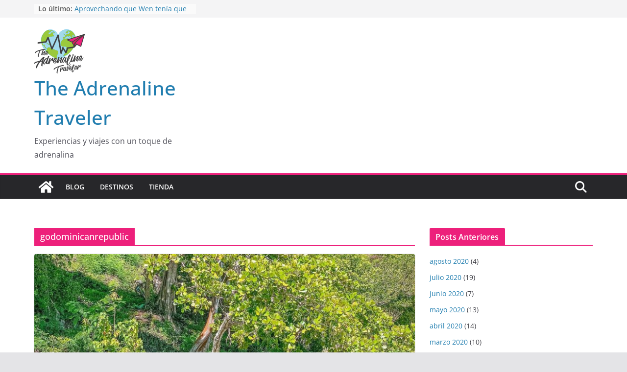

--- FILE ---
content_type: text/html; charset=UTF-8
request_url: https://www.theadrenalinetraveler.com/tag/godominicanrepublic/
body_size: 19925
content:
		<!doctype html>
		<html lang="es">
		
<head>

			<meta charset="UTF-8"/>
		<meta name="viewport" content="width=device-width, initial-scale=1">
		<link rel="profile" href="https://gmpg.org/xfn/11" />
		
	<title>godominicanrepublic &#8211; The Adrenaline Traveler</title>
<meta name='robots' content='max-image-preview:large' />
<link rel="alternate" type="application/rss+xml" title="The Adrenaline Traveler &raquo; Feed" href="https://www.theadrenalinetraveler.com/feed/" />
<link rel="alternate" type="application/rss+xml" title="The Adrenaline Traveler &raquo; Feed de los comentarios" href="https://www.theadrenalinetraveler.com/comments/feed/" />
<link rel="alternate" type="application/rss+xml" title="The Adrenaline Traveler &raquo; Etiqueta godominicanrepublic del feed" href="https://www.theadrenalinetraveler.com/tag/godominicanrepublic/feed/" />
<script type="text/javascript">
/* <![CDATA[ */
window._wpemojiSettings = {"baseUrl":"https:\/\/s.w.org\/images\/core\/emoji\/14.0.0\/72x72\/","ext":".png","svgUrl":"https:\/\/s.w.org\/images\/core\/emoji\/14.0.0\/svg\/","svgExt":".svg","source":{"concatemoji":"https:\/\/www.theadrenalinetraveler.com\/wp-includes\/js\/wp-emoji-release.min.js?ver=6.4.5"}};
/*! This file is auto-generated */
!function(i,n){var o,s,e;function c(e){try{var t={supportTests:e,timestamp:(new Date).valueOf()};sessionStorage.setItem(o,JSON.stringify(t))}catch(e){}}function p(e,t,n){e.clearRect(0,0,e.canvas.width,e.canvas.height),e.fillText(t,0,0);var t=new Uint32Array(e.getImageData(0,0,e.canvas.width,e.canvas.height).data),r=(e.clearRect(0,0,e.canvas.width,e.canvas.height),e.fillText(n,0,0),new Uint32Array(e.getImageData(0,0,e.canvas.width,e.canvas.height).data));return t.every(function(e,t){return e===r[t]})}function u(e,t,n){switch(t){case"flag":return n(e,"\ud83c\udff3\ufe0f\u200d\u26a7\ufe0f","\ud83c\udff3\ufe0f\u200b\u26a7\ufe0f")?!1:!n(e,"\ud83c\uddfa\ud83c\uddf3","\ud83c\uddfa\u200b\ud83c\uddf3")&&!n(e,"\ud83c\udff4\udb40\udc67\udb40\udc62\udb40\udc65\udb40\udc6e\udb40\udc67\udb40\udc7f","\ud83c\udff4\u200b\udb40\udc67\u200b\udb40\udc62\u200b\udb40\udc65\u200b\udb40\udc6e\u200b\udb40\udc67\u200b\udb40\udc7f");case"emoji":return!n(e,"\ud83e\udef1\ud83c\udffb\u200d\ud83e\udef2\ud83c\udfff","\ud83e\udef1\ud83c\udffb\u200b\ud83e\udef2\ud83c\udfff")}return!1}function f(e,t,n){var r="undefined"!=typeof WorkerGlobalScope&&self instanceof WorkerGlobalScope?new OffscreenCanvas(300,150):i.createElement("canvas"),a=r.getContext("2d",{willReadFrequently:!0}),o=(a.textBaseline="top",a.font="600 32px Arial",{});return e.forEach(function(e){o[e]=t(a,e,n)}),o}function t(e){var t=i.createElement("script");t.src=e,t.defer=!0,i.head.appendChild(t)}"undefined"!=typeof Promise&&(o="wpEmojiSettingsSupports",s=["flag","emoji"],n.supports={everything:!0,everythingExceptFlag:!0},e=new Promise(function(e){i.addEventListener("DOMContentLoaded",e,{once:!0})}),new Promise(function(t){var n=function(){try{var e=JSON.parse(sessionStorage.getItem(o));if("object"==typeof e&&"number"==typeof e.timestamp&&(new Date).valueOf()<e.timestamp+604800&&"object"==typeof e.supportTests)return e.supportTests}catch(e){}return null}();if(!n){if("undefined"!=typeof Worker&&"undefined"!=typeof OffscreenCanvas&&"undefined"!=typeof URL&&URL.createObjectURL&&"undefined"!=typeof Blob)try{var e="postMessage("+f.toString()+"("+[JSON.stringify(s),u.toString(),p.toString()].join(",")+"));",r=new Blob([e],{type:"text/javascript"}),a=new Worker(URL.createObjectURL(r),{name:"wpTestEmojiSupports"});return void(a.onmessage=function(e){c(n=e.data),a.terminate(),t(n)})}catch(e){}c(n=f(s,u,p))}t(n)}).then(function(e){for(var t in e)n.supports[t]=e[t],n.supports.everything=n.supports.everything&&n.supports[t],"flag"!==t&&(n.supports.everythingExceptFlag=n.supports.everythingExceptFlag&&n.supports[t]);n.supports.everythingExceptFlag=n.supports.everythingExceptFlag&&!n.supports.flag,n.DOMReady=!1,n.readyCallback=function(){n.DOMReady=!0}}).then(function(){return e}).then(function(){var e;n.supports.everything||(n.readyCallback(),(e=n.source||{}).concatemoji?t(e.concatemoji):e.wpemoji&&e.twemoji&&(t(e.twemoji),t(e.wpemoji)))}))}((window,document),window._wpemojiSettings);
/* ]]> */
</script>
<style id='wp-emoji-styles-inline-css' type='text/css'>

	img.wp-smiley, img.emoji {
		display: inline !important;
		border: none !important;
		box-shadow: none !important;
		height: 1em !important;
		width: 1em !important;
		margin: 0 0.07em !important;
		vertical-align: -0.1em !important;
		background: none !important;
		padding: 0 !important;
	}
</style>
<link rel='stylesheet' id='wp-block-library-css' href='https://www.theadrenalinetraveler.com/wp-includes/css/dist/block-library/style.min.css?ver=6.4.5' type='text/css' media='all' />
<style id='wp-block-library-theme-inline-css' type='text/css'>
.wp-block-audio figcaption{color:#555;font-size:13px;text-align:center}.is-dark-theme .wp-block-audio figcaption{color:hsla(0,0%,100%,.65)}.wp-block-audio{margin:0 0 1em}.wp-block-code{border:1px solid #ccc;border-radius:4px;font-family:Menlo,Consolas,monaco,monospace;padding:.8em 1em}.wp-block-embed figcaption{color:#555;font-size:13px;text-align:center}.is-dark-theme .wp-block-embed figcaption{color:hsla(0,0%,100%,.65)}.wp-block-embed{margin:0 0 1em}.blocks-gallery-caption{color:#555;font-size:13px;text-align:center}.is-dark-theme .blocks-gallery-caption{color:hsla(0,0%,100%,.65)}.wp-block-image figcaption{color:#555;font-size:13px;text-align:center}.is-dark-theme .wp-block-image figcaption{color:hsla(0,0%,100%,.65)}.wp-block-image{margin:0 0 1em}.wp-block-pullquote{border-bottom:4px solid;border-top:4px solid;color:currentColor;margin-bottom:1.75em}.wp-block-pullquote cite,.wp-block-pullquote footer,.wp-block-pullquote__citation{color:currentColor;font-size:.8125em;font-style:normal;text-transform:uppercase}.wp-block-quote{border-left:.25em solid;margin:0 0 1.75em;padding-left:1em}.wp-block-quote cite,.wp-block-quote footer{color:currentColor;font-size:.8125em;font-style:normal;position:relative}.wp-block-quote.has-text-align-right{border-left:none;border-right:.25em solid;padding-left:0;padding-right:1em}.wp-block-quote.has-text-align-center{border:none;padding-left:0}.wp-block-quote.is-large,.wp-block-quote.is-style-large,.wp-block-quote.is-style-plain{border:none}.wp-block-search .wp-block-search__label{font-weight:700}.wp-block-search__button{border:1px solid #ccc;padding:.375em .625em}:where(.wp-block-group.has-background){padding:1.25em 2.375em}.wp-block-separator.has-css-opacity{opacity:.4}.wp-block-separator{border:none;border-bottom:2px solid;margin-left:auto;margin-right:auto}.wp-block-separator.has-alpha-channel-opacity{opacity:1}.wp-block-separator:not(.is-style-wide):not(.is-style-dots){width:100px}.wp-block-separator.has-background:not(.is-style-dots){border-bottom:none;height:1px}.wp-block-separator.has-background:not(.is-style-wide):not(.is-style-dots){height:2px}.wp-block-table{margin:0 0 1em}.wp-block-table td,.wp-block-table th{word-break:normal}.wp-block-table figcaption{color:#555;font-size:13px;text-align:center}.is-dark-theme .wp-block-table figcaption{color:hsla(0,0%,100%,.65)}.wp-block-video figcaption{color:#555;font-size:13px;text-align:center}.is-dark-theme .wp-block-video figcaption{color:hsla(0,0%,100%,.65)}.wp-block-video{margin:0 0 1em}.wp-block-template-part.has-background{margin-bottom:0;margin-top:0;padding:1.25em 2.375em}
</style>
<style id='auto-amazon-links-unit-style-inline-css' type='text/css'>
.aal-gutenberg-preview{max-height:400px;overflow:auto}

</style>
<style id='global-styles-inline-css' type='text/css'>
body{--wp--preset--color--black: #000000;--wp--preset--color--cyan-bluish-gray: #abb8c3;--wp--preset--color--white: #ffffff;--wp--preset--color--pale-pink: #f78da7;--wp--preset--color--vivid-red: #cf2e2e;--wp--preset--color--luminous-vivid-orange: #ff6900;--wp--preset--color--luminous-vivid-amber: #fcb900;--wp--preset--color--light-green-cyan: #7bdcb5;--wp--preset--color--vivid-green-cyan: #00d084;--wp--preset--color--pale-cyan-blue: #8ed1fc;--wp--preset--color--vivid-cyan-blue: #0693e3;--wp--preset--color--vivid-purple: #9b51e0;--wp--preset--gradient--vivid-cyan-blue-to-vivid-purple: linear-gradient(135deg,rgba(6,147,227,1) 0%,rgb(155,81,224) 100%);--wp--preset--gradient--light-green-cyan-to-vivid-green-cyan: linear-gradient(135deg,rgb(122,220,180) 0%,rgb(0,208,130) 100%);--wp--preset--gradient--luminous-vivid-amber-to-luminous-vivid-orange: linear-gradient(135deg,rgba(252,185,0,1) 0%,rgba(255,105,0,1) 100%);--wp--preset--gradient--luminous-vivid-orange-to-vivid-red: linear-gradient(135deg,rgba(255,105,0,1) 0%,rgb(207,46,46) 100%);--wp--preset--gradient--very-light-gray-to-cyan-bluish-gray: linear-gradient(135deg,rgb(238,238,238) 0%,rgb(169,184,195) 100%);--wp--preset--gradient--cool-to-warm-spectrum: linear-gradient(135deg,rgb(74,234,220) 0%,rgb(151,120,209) 20%,rgb(207,42,186) 40%,rgb(238,44,130) 60%,rgb(251,105,98) 80%,rgb(254,248,76) 100%);--wp--preset--gradient--blush-light-purple: linear-gradient(135deg,rgb(255,206,236) 0%,rgb(152,150,240) 100%);--wp--preset--gradient--blush-bordeaux: linear-gradient(135deg,rgb(254,205,165) 0%,rgb(254,45,45) 50%,rgb(107,0,62) 100%);--wp--preset--gradient--luminous-dusk: linear-gradient(135deg,rgb(255,203,112) 0%,rgb(199,81,192) 50%,rgb(65,88,208) 100%);--wp--preset--gradient--pale-ocean: linear-gradient(135deg,rgb(255,245,203) 0%,rgb(182,227,212) 50%,rgb(51,167,181) 100%);--wp--preset--gradient--electric-grass: linear-gradient(135deg,rgb(202,248,128) 0%,rgb(113,206,126) 100%);--wp--preset--gradient--midnight: linear-gradient(135deg,rgb(2,3,129) 0%,rgb(40,116,252) 100%);--wp--preset--font-size--small: 13px;--wp--preset--font-size--medium: 20px;--wp--preset--font-size--large: 36px;--wp--preset--font-size--x-large: 42px;--wp--preset--spacing--20: 0.44rem;--wp--preset--spacing--30: 0.67rem;--wp--preset--spacing--40: 1rem;--wp--preset--spacing--50: 1.5rem;--wp--preset--spacing--60: 2.25rem;--wp--preset--spacing--70: 3.38rem;--wp--preset--spacing--80: 5.06rem;--wp--preset--shadow--natural: 6px 6px 9px rgba(0, 0, 0, 0.2);--wp--preset--shadow--deep: 12px 12px 50px rgba(0, 0, 0, 0.4);--wp--preset--shadow--sharp: 6px 6px 0px rgba(0, 0, 0, 0.2);--wp--preset--shadow--outlined: 6px 6px 0px -3px rgba(255, 255, 255, 1), 6px 6px rgba(0, 0, 0, 1);--wp--preset--shadow--crisp: 6px 6px 0px rgba(0, 0, 0, 1);}body { margin: 0; }.wp-site-blocks > .alignleft { float: left; margin-right: 2em; }.wp-site-blocks > .alignright { float: right; margin-left: 2em; }.wp-site-blocks > .aligncenter { justify-content: center; margin-left: auto; margin-right: auto; }:where(.wp-site-blocks) > * { margin-block-start: 24px; margin-block-end: 0; }:where(.wp-site-blocks) > :first-child:first-child { margin-block-start: 0; }:where(.wp-site-blocks) > :last-child:last-child { margin-block-end: 0; }body { --wp--style--block-gap: 24px; }:where(body .is-layout-flow)  > :first-child:first-child{margin-block-start: 0;}:where(body .is-layout-flow)  > :last-child:last-child{margin-block-end: 0;}:where(body .is-layout-flow)  > *{margin-block-start: 24px;margin-block-end: 0;}:where(body .is-layout-constrained)  > :first-child:first-child{margin-block-start: 0;}:where(body .is-layout-constrained)  > :last-child:last-child{margin-block-end: 0;}:where(body .is-layout-constrained)  > *{margin-block-start: 24px;margin-block-end: 0;}:where(body .is-layout-flex) {gap: 24px;}:where(body .is-layout-grid) {gap: 24px;}body .is-layout-flow > .alignleft{float: left;margin-inline-start: 0;margin-inline-end: 2em;}body .is-layout-flow > .alignright{float: right;margin-inline-start: 2em;margin-inline-end: 0;}body .is-layout-flow > .aligncenter{margin-left: auto !important;margin-right: auto !important;}body .is-layout-constrained > .alignleft{float: left;margin-inline-start: 0;margin-inline-end: 2em;}body .is-layout-constrained > .alignright{float: right;margin-inline-start: 2em;margin-inline-end: 0;}body .is-layout-constrained > .aligncenter{margin-left: auto !important;margin-right: auto !important;}body .is-layout-constrained > :where(:not(.alignleft):not(.alignright):not(.alignfull)){max-width: var(--wp--style--global--content-size);margin-left: auto !important;margin-right: auto !important;}body .is-layout-constrained > .alignwide{max-width: var(--wp--style--global--wide-size);}body .is-layout-flex{display: flex;}body .is-layout-flex{flex-wrap: wrap;align-items: center;}body .is-layout-flex > *{margin: 0;}body .is-layout-grid{display: grid;}body .is-layout-grid > *{margin: 0;}body{padding-top: 0px;padding-right: 0px;padding-bottom: 0px;padding-left: 0px;}a:where(:not(.wp-element-button)){text-decoration: underline;}.wp-element-button, .wp-block-button__link{background-color: #32373c;border-width: 0;color: #fff;font-family: inherit;font-size: inherit;line-height: inherit;padding: calc(0.667em + 2px) calc(1.333em + 2px);text-decoration: none;}.has-black-color{color: var(--wp--preset--color--black) !important;}.has-cyan-bluish-gray-color{color: var(--wp--preset--color--cyan-bluish-gray) !important;}.has-white-color{color: var(--wp--preset--color--white) !important;}.has-pale-pink-color{color: var(--wp--preset--color--pale-pink) !important;}.has-vivid-red-color{color: var(--wp--preset--color--vivid-red) !important;}.has-luminous-vivid-orange-color{color: var(--wp--preset--color--luminous-vivid-orange) !important;}.has-luminous-vivid-amber-color{color: var(--wp--preset--color--luminous-vivid-amber) !important;}.has-light-green-cyan-color{color: var(--wp--preset--color--light-green-cyan) !important;}.has-vivid-green-cyan-color{color: var(--wp--preset--color--vivid-green-cyan) !important;}.has-pale-cyan-blue-color{color: var(--wp--preset--color--pale-cyan-blue) !important;}.has-vivid-cyan-blue-color{color: var(--wp--preset--color--vivid-cyan-blue) !important;}.has-vivid-purple-color{color: var(--wp--preset--color--vivid-purple) !important;}.has-black-background-color{background-color: var(--wp--preset--color--black) !important;}.has-cyan-bluish-gray-background-color{background-color: var(--wp--preset--color--cyan-bluish-gray) !important;}.has-white-background-color{background-color: var(--wp--preset--color--white) !important;}.has-pale-pink-background-color{background-color: var(--wp--preset--color--pale-pink) !important;}.has-vivid-red-background-color{background-color: var(--wp--preset--color--vivid-red) !important;}.has-luminous-vivid-orange-background-color{background-color: var(--wp--preset--color--luminous-vivid-orange) !important;}.has-luminous-vivid-amber-background-color{background-color: var(--wp--preset--color--luminous-vivid-amber) !important;}.has-light-green-cyan-background-color{background-color: var(--wp--preset--color--light-green-cyan) !important;}.has-vivid-green-cyan-background-color{background-color: var(--wp--preset--color--vivid-green-cyan) !important;}.has-pale-cyan-blue-background-color{background-color: var(--wp--preset--color--pale-cyan-blue) !important;}.has-vivid-cyan-blue-background-color{background-color: var(--wp--preset--color--vivid-cyan-blue) !important;}.has-vivid-purple-background-color{background-color: var(--wp--preset--color--vivid-purple) !important;}.has-black-border-color{border-color: var(--wp--preset--color--black) !important;}.has-cyan-bluish-gray-border-color{border-color: var(--wp--preset--color--cyan-bluish-gray) !important;}.has-white-border-color{border-color: var(--wp--preset--color--white) !important;}.has-pale-pink-border-color{border-color: var(--wp--preset--color--pale-pink) !important;}.has-vivid-red-border-color{border-color: var(--wp--preset--color--vivid-red) !important;}.has-luminous-vivid-orange-border-color{border-color: var(--wp--preset--color--luminous-vivid-orange) !important;}.has-luminous-vivid-amber-border-color{border-color: var(--wp--preset--color--luminous-vivid-amber) !important;}.has-light-green-cyan-border-color{border-color: var(--wp--preset--color--light-green-cyan) !important;}.has-vivid-green-cyan-border-color{border-color: var(--wp--preset--color--vivid-green-cyan) !important;}.has-pale-cyan-blue-border-color{border-color: var(--wp--preset--color--pale-cyan-blue) !important;}.has-vivid-cyan-blue-border-color{border-color: var(--wp--preset--color--vivid-cyan-blue) !important;}.has-vivid-purple-border-color{border-color: var(--wp--preset--color--vivid-purple) !important;}.has-vivid-cyan-blue-to-vivid-purple-gradient-background{background: var(--wp--preset--gradient--vivid-cyan-blue-to-vivid-purple) !important;}.has-light-green-cyan-to-vivid-green-cyan-gradient-background{background: var(--wp--preset--gradient--light-green-cyan-to-vivid-green-cyan) !important;}.has-luminous-vivid-amber-to-luminous-vivid-orange-gradient-background{background: var(--wp--preset--gradient--luminous-vivid-amber-to-luminous-vivid-orange) !important;}.has-luminous-vivid-orange-to-vivid-red-gradient-background{background: var(--wp--preset--gradient--luminous-vivid-orange-to-vivid-red) !important;}.has-very-light-gray-to-cyan-bluish-gray-gradient-background{background: var(--wp--preset--gradient--very-light-gray-to-cyan-bluish-gray) !important;}.has-cool-to-warm-spectrum-gradient-background{background: var(--wp--preset--gradient--cool-to-warm-spectrum) !important;}.has-blush-light-purple-gradient-background{background: var(--wp--preset--gradient--blush-light-purple) !important;}.has-blush-bordeaux-gradient-background{background: var(--wp--preset--gradient--blush-bordeaux) !important;}.has-luminous-dusk-gradient-background{background: var(--wp--preset--gradient--luminous-dusk) !important;}.has-pale-ocean-gradient-background{background: var(--wp--preset--gradient--pale-ocean) !important;}.has-electric-grass-gradient-background{background: var(--wp--preset--gradient--electric-grass) !important;}.has-midnight-gradient-background{background: var(--wp--preset--gradient--midnight) !important;}.has-small-font-size{font-size: var(--wp--preset--font-size--small) !important;}.has-medium-font-size{font-size: var(--wp--preset--font-size--medium) !important;}.has-large-font-size{font-size: var(--wp--preset--font-size--large) !important;}.has-x-large-font-size{font-size: var(--wp--preset--font-size--x-large) !important;}
.wp-block-navigation a:where(:not(.wp-element-button)){color: inherit;}
.wp-block-pullquote{font-size: 1.5em;line-height: 1.6;}
</style>
<link rel='stylesheet' id='dashicons-css' href='https://www.theadrenalinetraveler.com/wp-includes/css/dashicons.min.css?ver=6.4.5' type='text/css' media='all' />
<link rel='stylesheet' id='everest-forms-general-css' href='https://www.theadrenalinetraveler.com/wp-content/plugins/everest-forms/assets/css/everest-forms.css?ver=2.0.5' type='text/css' media='all' />
<link rel='stylesheet' id='amazon-auto-links-_common-css' href='https://www.theadrenalinetraveler.com/wp-content/plugins/amazon-auto-links/template/_common/style.min.css?ver=5.3.5' type='text/css' media='all' />
<link rel='stylesheet' id='amazon-auto-links-list-css' href='https://www.theadrenalinetraveler.com/wp-content/plugins/amazon-auto-links/template/list/style.min.css?ver=1.4.1' type='text/css' media='all' />
<link rel='stylesheet' id='parent-style-css' href='https://www.theadrenalinetraveler.com/wp-content/themes/colormag/style.css?ver=6.4.5' type='text/css' media='all' />
<link rel='stylesheet' id='child-style-css' href='https://www.theadrenalinetraveler.com/wp-content/themes/ColorMag-Child/style.css?ver=1.0' type='text/css' media='all' />
<link rel='stylesheet' id='colormag_style-css' href='https://www.theadrenalinetraveler.com/wp-content/themes/ColorMag-Child/style.css?ver=4.0.10' type='text/css' media='all' />
<style id='colormag_style-inline-css' type='text/css'>
.colormag-button,
			blockquote, button,
			input[type=reset],
			input[type=button],
			input[type=submit],
			.cm-home-icon.front_page_on,
			.cm-post-categories a,
			.cm-primary-nav ul li ul li:hover,
			.cm-primary-nav ul li.current-menu-item,
			.cm-primary-nav ul li.current_page_ancestor,
			.cm-primary-nav ul li.current-menu-ancestor,
			.cm-primary-nav ul li.current_page_item,
			.cm-primary-nav ul li:hover,
			.cm-primary-nav ul li.focus,
			.cm-mobile-nav li a:hover,
			.colormag-header-clean #cm-primary-nav .cm-menu-toggle:hover,
			.cm-header .cm-mobile-nav li:hover,
			.cm-header .cm-mobile-nav li.current-page-ancestor,
			.cm-header .cm-mobile-nav li.current-menu-ancestor,
			.cm-header .cm-mobile-nav li.current-page-item,
			.cm-header .cm-mobile-nav li.current-menu-item,
			.cm-primary-nav ul li.focus > a,
			.cm-layout-2 .cm-primary-nav ul ul.sub-menu li.focus > a,
			.cm-mobile-nav .current-menu-item>a, .cm-mobile-nav .current_page_item>a,
			.colormag-header-clean .cm-mobile-nav li:hover > a,
			.colormag-header-clean .cm-mobile-nav li.current-page-ancestor > a,
			.colormag-header-clean .cm-mobile-nav li.current-menu-ancestor > a,
			.colormag-header-clean .cm-mobile-nav li.current-page-item > a,
			.colormag-header-clean .cm-mobile-nav li.current-menu-item > a,
			.fa.search-top:hover,
			.widget_call_to_action .btn--primary,
			.colormag-footer--classic .cm-footer-cols .cm-row .cm-widget-title span::before,
			.colormag-footer--classic-bordered .cm-footer-cols .cm-row .cm-widget-title span::before,
			.cm-featured-posts .cm-widget-title span,
			.cm-featured-category-slider-widget .cm-slide-content .cm-entry-header-meta .cm-post-categories a,
			.cm-highlighted-posts .cm-post-content .cm-entry-header-meta .cm-post-categories a,
			.cm-category-slide-next, .cm-category-slide-prev, .slide-next,
			.slide-prev, .cm-tabbed-widget ul li, .cm-posts .wp-pagenavi .current,
			.cm-posts .wp-pagenavi a:hover, .cm-secondary .cm-widget-title span,
			.cm-posts .post .cm-post-content .cm-entry-header-meta .cm-post-categories a,
			.cm-page-header .cm-page-title span, .entry-meta .post-format i,
			.format-link .cm-entry-summary a, .cm-entry-button, .infinite-scroll .tg-infinite-scroll,
			.no-more-post-text, .pagination span,
			.comments-area .comment-author-link span,
			.cm-footer-cols .cm-row .cm-widget-title span,
			.advertisement_above_footer .cm-widget-title span,
			.error, .cm-primary .cm-widget-title span,
			.related-posts-wrapper.style-three .cm-post-content .cm-entry-title a:hover:before,
			.cm-slider-area .cm-widget-title span,
			.cm-beside-slider-widget .cm-widget-title span,
			.top-full-width-sidebar .cm-widget-title span,
			.wp-block-quote, .wp-block-quote.is-style-large,
			.wp-block-quote.has-text-align-right,
			.cm-error-404 .cm-btn, .widget .wp-block-heading, .wp-block-search button,
			.widget a::before, .cm-post-date a::before,
			.byline a::before,
			.colormag-footer--classic-bordered .cm-widget-title::before,
			.wp-block-button__link,
			#cm-tertiary .cm-widget-title span,
			.link-pagination .post-page-numbers.current,
			.wp-block-query-pagination-numbers .page-numbers.current,
			.wp-element-button,
			.wp-block-button .wp-block-button__link,
			.wp-element-button,
			.cm-layout-2 .cm-primary-nav ul ul.sub-menu li:hover,
			.cm-layout-2 .cm-primary-nav ul ul.sub-menu li.current-menu-ancestor,
			.cm-layout-2 .cm-primary-nav ul ul.sub-menu li.current-menu-item,
			.cm-layout-2 .cm-primary-nav ul ul.sub-menu li.focus,
			.search-wrap button,
			.page-numbers .current,
			.cm-footer-builder .cm-widget-title span,
			.wp-block-search .wp-element-button:hover{background-color:#ed207b;}a,
			.cm-layout-2 #cm-primary-nav .fa.search-top:hover,
			.cm-layout-2 #cm-primary-nav.cm-mobile-nav .cm-random-post a:hover .fa-random,
			.cm-layout-2 #cm-primary-nav.cm-primary-nav .cm-random-post a:hover .fa-random,
			.cm-layout-2 .breaking-news .newsticker a:hover,
			.cm-layout-2 .cm-primary-nav ul li.current-menu-item > a,
			.cm-layout-2 .cm-primary-nav ul li.current_page_item > a,
			.cm-layout-2 .cm-primary-nav ul li:hover > a,
			.cm-layout-2 .cm-primary-nav ul li.focus > a
			.dark-skin .cm-layout-2-style-1 #cm-primary-nav.cm-primary-nav .cm-home-icon:hover .fa,
			.byline a:hover, .comments a:hover, .cm-edit-link a:hover, .cm-post-date a:hover,
			.social-links:not(.cm-header-actions .social-links) i.fa:hover, .cm-tag-links a:hover,
			.colormag-header-clean .social-links li:hover i.fa, .cm-layout-2-style-1 .social-links li:hover i.fa,
			.colormag-header-clean .breaking-news .newsticker a:hover, .widget_featured_posts .article-content .cm-entry-title a:hover,
			.widget_featured_slider .slide-content .cm-below-entry-meta .byline a:hover,
			.widget_featured_slider .slide-content .cm-below-entry-meta .comments a:hover,
			.widget_featured_slider .slide-content .cm-below-entry-meta .cm-post-date a:hover,
			.widget_featured_slider .slide-content .cm-entry-title a:hover,
			.widget_block_picture_news.widget_featured_posts .article-content .cm-entry-title a:hover,
			.widget_highlighted_posts .article-content .cm-below-entry-meta .byline a:hover,
			.widget_highlighted_posts .article-content .cm-below-entry-meta .comments a:hover,
			.widget_highlighted_posts .article-content .cm-below-entry-meta .cm-post-date a:hover,
			.widget_highlighted_posts .article-content .cm-entry-title a:hover, i.fa-arrow-up, i.fa-arrow-down,
			.cm-site-title a, #content .post .article-content .cm-entry-title a:hover, .entry-meta .byline i,
			.entry-meta .cat-links i, .entry-meta a, .post .cm-entry-title a:hover, .search .cm-entry-title a:hover,
			.entry-meta .comments-link a:hover, .entry-meta .cm-edit-link a:hover, .entry-meta .cm-post-date a:hover,
			.entry-meta .cm-tag-links a:hover, .single #content .tags a:hover, .count, .next a:hover, .previous a:hover,
			.related-posts-main-title .fa, .single-related-posts .article-content .cm-entry-title a:hover,
			.pagination a span:hover,
			#content .comments-area a.comment-cm-edit-link:hover, #content .comments-area a.comment-permalink:hover,
			#content .comments-area article header cite a:hover, .comments-area .comment-author-link a:hover,
			.comment .comment-reply-link:hover,
			.nav-next a, .nav-previous a,
			#cm-footer .cm-footer-menu ul li a:hover,
			.cm-footer-cols .cm-row a:hover, a#scroll-up i, .related-posts-wrapper-flyout .cm-entry-title a:hover,
			.human-diff-time .human-diff-time-display:hover,
			.cm-layout-2-style-1 #cm-primary-nav .fa:hover,
			.cm-footer-bar a,
			.cm-post-date a:hover,
			.cm-author a:hover,
			.cm-comments-link a:hover,
			.cm-tag-links a:hover,
			.cm-edit-link a:hover,
			.cm-footer-bar .copyright a,
			.cm-featured-posts .cm-entry-title a:hover,
			.cm-posts .post .cm-post-content .cm-entry-title a:hover,
			.cm-posts .post .single-title-above .cm-entry-title a:hover,
			.cm-layout-2 .cm-primary-nav ul li:hover > a,
			.cm-layout-2 #cm-primary-nav .fa:hover,
			.cm-entry-title a:hover,
			button:hover, input[type="button"]:hover,
			input[type="reset"]:hover,
			input[type="submit"]:hover,
			.wp-block-button .wp-block-button__link:hover,
			.cm-button:hover,
			.wp-element-button:hover,
			li.product .added_to_cart:hover,
			.comments-area .comment-permalink:hover,
			.cm-footer-bar-area .cm-footer-bar__2 a{color:#ed207b;}#cm-primary-nav,
			.cm-contained .cm-header-2 .cm-row, .cm-header-builder.cm-full-width .cm-main-header .cm-header-bottom-row{border-top-color:#ed207b;}.cm-layout-2 #cm-primary-nav,
			.cm-layout-2 .cm-primary-nav ul ul.sub-menu li:hover,
			.cm-layout-2 .cm-primary-nav ul > li:hover > a,
			.cm-layout-2 .cm-primary-nav ul > li.current-menu-item > a,
			.cm-layout-2 .cm-primary-nav ul > li.current-menu-ancestor > a,
			.cm-layout-2 .cm-primary-nav ul ul.sub-menu li.current-menu-ancestor,
			.cm-layout-2 .cm-primary-nav ul ul.sub-menu li.current-menu-item,
			.cm-layout-2 .cm-primary-nav ul ul.sub-menu li.focus,
			cm-layout-2 .cm-primary-nav ul ul.sub-menu li.current-menu-ancestor,
			cm-layout-2 .cm-primary-nav ul ul.sub-menu li.current-menu-item,
			cm-layout-2 #cm-primary-nav .cm-menu-toggle:hover,
			cm-layout-2 #cm-primary-nav.cm-mobile-nav .cm-menu-toggle,
			cm-layout-2 .cm-primary-nav ul > li:hover > a,
			cm-layout-2 .cm-primary-nav ul > li.current-menu-item > a,
			cm-layout-2 .cm-primary-nav ul > li.current-menu-ancestor > a,
			.cm-layout-2 .cm-primary-nav ul li.focus > a, .pagination a span:hover,
			.cm-error-404 .cm-btn,
			.single-post .cm-post-categories a::after,
			.widget .block-title,
			.cm-layout-2 .cm-primary-nav ul li.focus > a,
			button,
			input[type="button"],
			input[type="reset"],
			input[type="submit"],
			.wp-block-button .wp-block-button__link,
			.cm-button,
			.wp-element-button,
			li.product .added_to_cart{border-color:#ed207b;}.cm-secondary .cm-widget-title,
			#cm-tertiary .cm-widget-title,
			.widget_featured_posts .widget-title,
			#secondary .widget-title,
			#cm-tertiary .widget-title,
			.cm-page-header .cm-page-title,
			.cm-footer-cols .cm-row .widget-title,
			.advertisement_above_footer .widget-title,
			#primary .widget-title,
			.widget_slider_area .widget-title,
			.widget_beside_slider .widget-title,
			.top-full-width-sidebar .widget-title,
			.cm-footer-cols .cm-row .cm-widget-title,
			.cm-footer-bar .copyright a,
			.cm-layout-2.cm-layout-2-style-2 #cm-primary-nav,
			.cm-layout-2 .cm-primary-nav ul > li:hover > a,
			.cm-footer-builder .cm-widget-title,
			.cm-layout-2 .cm-primary-nav ul > li.current-menu-item > a{border-bottom-color:#ed207b;}@media screen and (min-width: 992px) {.cm-primary{width:70%;}}.cm-header-1, .dark-skin .cm-header-1{background-color:#ffffff;}.cm-header .cm-menu-toggle svg,
			.cm-header .cm-menu-toggle svg{fill:#fff;}.cm-footer-bar-area .cm-footer-bar__2 a{color:#207daf;}.elementor .elementor-widget-wrap .tg-module-wrapper .module-title span,
			.elementor .elementor-widget-wrap .tg-module-wrapper .tg-post-category,
			.elementor .elementor-widget-wrap .tg-module-wrapper.tg-module-block.tg-module-block--style-5 .tg_module_block .read-more,
				.elementor .elementor-widget-wrap .tg-module-wrapper tg-module-block.tg-module-block--style-10 .tg_module_block.tg_module_block--list-small:before{background-color:#ed207b;}.elementor .elementor-widget-wrap .tg-module-wrapper .tg-module-meta .tg-module-comments a:hover,
			.elementor .elementor-widget-wrap .tg-module-wrapper .tg-module-meta .tg-post-auther-name a:hover,
			.elementor .elementor-widget-wrap .tg-module-wrapper .tg-module-meta .tg-post-date a:hover,
			.elementor .elementor-widget-wrap .tg-module-wrapper .tg-module-title:hover a,
			.elementor .elementor-widget-wrap .tg-module-wrapper.tg-module-block.tg-module-block--style-7 .tg_module_block--white .tg-module-comments a:hover,
			.elementor .elementor-widget-wrap .tg-module-wrapper.tg-module-block.tg-module-block--style-7 .tg_module_block--white .tg-post-auther-name a:hover,
			.elementor .elementor-widget-wrap .tg-module-wrapper.tg-module-block.tg-module-block--style-7 .tg_module_block--white .tg-post-date a:hover,
			.elementor .elementor-widget-wrap .tg-module-wrapper.tg-module-grid .tg_module_grid .tg-module-info .tg-module-meta a:hover,
			.elementor .elementor-widget-wrap .tg-module-wrapper.tg-module-block.tg-module-block--style-7 .tg_module_block--white .tg-module-title a:hover,
			.elementor .elementor-widget-wrap .tg-trending-news .trending-news-wrapper a:hover,
			.elementor .elementor-widget-wrap .tg-trending-news .swiper-controls .swiper-button-next:hover, .elementor .elementor-widget-wrap .tg-trending-news .swiper-controls .swiper-button-prev:hover,
			.elementor .elementor-widget-wrap .tg-module-wrapper.tg-module-block.tg-module-block--style-10 .tg_module_block--white .tg-module-title a:hover,
			.elementor .elementor-widget-wrap .tg-module-wrapper.tg-module-block.tg-module-block--style-10 .tg_module_block--white .tg-post-auther-name a:hover,
			.elementor .elementor-widget-wrap .tg-module-wrapper.tg-module-block.tg-module-block--style-10 .tg_module_block--white .tg-post-date a:hover,
			.elementor .elementor-widget-wrap .tg-module-wrapper.tg-module-block.tg-module-block--style-10 .tg_module_block--white .tg-module-comments a:hover{color:#ed207b;}.elementor .elementor-widget-wrap .tg-trending-news .swiper-controls .swiper-button-next:hover,
			.elementor .elementor-widget-wrap .tg-trending-news .swiper-controls .swiper-button-prev:hover{border-color:#ed207b;}.colormag-button,
			blockquote, button,
			input[type=reset],
			input[type=button],
			input[type=submit],
			.cm-home-icon.front_page_on,
			.cm-post-categories a,
			.cm-primary-nav ul li ul li:hover,
			.cm-primary-nav ul li.current-menu-item,
			.cm-primary-nav ul li.current_page_ancestor,
			.cm-primary-nav ul li.current-menu-ancestor,
			.cm-primary-nav ul li.current_page_item,
			.cm-primary-nav ul li:hover,
			.cm-primary-nav ul li.focus,
			.cm-mobile-nav li a:hover,
			.colormag-header-clean #cm-primary-nav .cm-menu-toggle:hover,
			.cm-header .cm-mobile-nav li:hover,
			.cm-header .cm-mobile-nav li.current-page-ancestor,
			.cm-header .cm-mobile-nav li.current-menu-ancestor,
			.cm-header .cm-mobile-nav li.current-page-item,
			.cm-header .cm-mobile-nav li.current-menu-item,
			.cm-primary-nav ul li.focus > a,
			.cm-layout-2 .cm-primary-nav ul ul.sub-menu li.focus > a,
			.cm-mobile-nav .current-menu-item>a, .cm-mobile-nav .current_page_item>a,
			.colormag-header-clean .cm-mobile-nav li:hover > a,
			.colormag-header-clean .cm-mobile-nav li.current-page-ancestor > a,
			.colormag-header-clean .cm-mobile-nav li.current-menu-ancestor > a,
			.colormag-header-clean .cm-mobile-nav li.current-page-item > a,
			.colormag-header-clean .cm-mobile-nav li.current-menu-item > a,
			.fa.search-top:hover,
			.widget_call_to_action .btn--primary,
			.colormag-footer--classic .cm-footer-cols .cm-row .cm-widget-title span::before,
			.colormag-footer--classic-bordered .cm-footer-cols .cm-row .cm-widget-title span::before,
			.cm-featured-posts .cm-widget-title span,
			.cm-featured-category-slider-widget .cm-slide-content .cm-entry-header-meta .cm-post-categories a,
			.cm-highlighted-posts .cm-post-content .cm-entry-header-meta .cm-post-categories a,
			.cm-category-slide-next, .cm-category-slide-prev, .slide-next,
			.slide-prev, .cm-tabbed-widget ul li, .cm-posts .wp-pagenavi .current,
			.cm-posts .wp-pagenavi a:hover, .cm-secondary .cm-widget-title span,
			.cm-posts .post .cm-post-content .cm-entry-header-meta .cm-post-categories a,
			.cm-page-header .cm-page-title span, .entry-meta .post-format i,
			.format-link .cm-entry-summary a, .cm-entry-button, .infinite-scroll .tg-infinite-scroll,
			.no-more-post-text, .pagination span,
			.comments-area .comment-author-link span,
			.cm-footer-cols .cm-row .cm-widget-title span,
			.advertisement_above_footer .cm-widget-title span,
			.error, .cm-primary .cm-widget-title span,
			.related-posts-wrapper.style-three .cm-post-content .cm-entry-title a:hover:before,
			.cm-slider-area .cm-widget-title span,
			.cm-beside-slider-widget .cm-widget-title span,
			.top-full-width-sidebar .cm-widget-title span,
			.wp-block-quote, .wp-block-quote.is-style-large,
			.wp-block-quote.has-text-align-right,
			.cm-error-404 .cm-btn, .widget .wp-block-heading, .wp-block-search button,
			.widget a::before, .cm-post-date a::before,
			.byline a::before,
			.colormag-footer--classic-bordered .cm-widget-title::before,
			.wp-block-button__link,
			#cm-tertiary .cm-widget-title span,
			.link-pagination .post-page-numbers.current,
			.wp-block-query-pagination-numbers .page-numbers.current,
			.wp-element-button,
			.wp-block-button .wp-block-button__link,
			.wp-element-button,
			.cm-layout-2 .cm-primary-nav ul ul.sub-menu li:hover,
			.cm-layout-2 .cm-primary-nav ul ul.sub-menu li.current-menu-ancestor,
			.cm-layout-2 .cm-primary-nav ul ul.sub-menu li.current-menu-item,
			.cm-layout-2 .cm-primary-nav ul ul.sub-menu li.focus,
			.search-wrap button,
			.page-numbers .current,
			.cm-footer-builder .cm-widget-title span,
			.wp-block-search .wp-element-button:hover{background-color:#ed207b;}a,
			.cm-layout-2 #cm-primary-nav .fa.search-top:hover,
			.cm-layout-2 #cm-primary-nav.cm-mobile-nav .cm-random-post a:hover .fa-random,
			.cm-layout-2 #cm-primary-nav.cm-primary-nav .cm-random-post a:hover .fa-random,
			.cm-layout-2 .breaking-news .newsticker a:hover,
			.cm-layout-2 .cm-primary-nav ul li.current-menu-item > a,
			.cm-layout-2 .cm-primary-nav ul li.current_page_item > a,
			.cm-layout-2 .cm-primary-nav ul li:hover > a,
			.cm-layout-2 .cm-primary-nav ul li.focus > a
			.dark-skin .cm-layout-2-style-1 #cm-primary-nav.cm-primary-nav .cm-home-icon:hover .fa,
			.byline a:hover, .comments a:hover, .cm-edit-link a:hover, .cm-post-date a:hover,
			.social-links:not(.cm-header-actions .social-links) i.fa:hover, .cm-tag-links a:hover,
			.colormag-header-clean .social-links li:hover i.fa, .cm-layout-2-style-1 .social-links li:hover i.fa,
			.colormag-header-clean .breaking-news .newsticker a:hover, .widget_featured_posts .article-content .cm-entry-title a:hover,
			.widget_featured_slider .slide-content .cm-below-entry-meta .byline a:hover,
			.widget_featured_slider .slide-content .cm-below-entry-meta .comments a:hover,
			.widget_featured_slider .slide-content .cm-below-entry-meta .cm-post-date a:hover,
			.widget_featured_slider .slide-content .cm-entry-title a:hover,
			.widget_block_picture_news.widget_featured_posts .article-content .cm-entry-title a:hover,
			.widget_highlighted_posts .article-content .cm-below-entry-meta .byline a:hover,
			.widget_highlighted_posts .article-content .cm-below-entry-meta .comments a:hover,
			.widget_highlighted_posts .article-content .cm-below-entry-meta .cm-post-date a:hover,
			.widget_highlighted_posts .article-content .cm-entry-title a:hover, i.fa-arrow-up, i.fa-arrow-down,
			.cm-site-title a, #content .post .article-content .cm-entry-title a:hover, .entry-meta .byline i,
			.entry-meta .cat-links i, .entry-meta a, .post .cm-entry-title a:hover, .search .cm-entry-title a:hover,
			.entry-meta .comments-link a:hover, .entry-meta .cm-edit-link a:hover, .entry-meta .cm-post-date a:hover,
			.entry-meta .cm-tag-links a:hover, .single #content .tags a:hover, .count, .next a:hover, .previous a:hover,
			.related-posts-main-title .fa, .single-related-posts .article-content .cm-entry-title a:hover,
			.pagination a span:hover,
			#content .comments-area a.comment-cm-edit-link:hover, #content .comments-area a.comment-permalink:hover,
			#content .comments-area article header cite a:hover, .comments-area .comment-author-link a:hover,
			.comment .comment-reply-link:hover,
			.nav-next a, .nav-previous a,
			#cm-footer .cm-footer-menu ul li a:hover,
			.cm-footer-cols .cm-row a:hover, a#scroll-up i, .related-posts-wrapper-flyout .cm-entry-title a:hover,
			.human-diff-time .human-diff-time-display:hover,
			.cm-layout-2-style-1 #cm-primary-nav .fa:hover,
			.cm-footer-bar a,
			.cm-post-date a:hover,
			.cm-author a:hover,
			.cm-comments-link a:hover,
			.cm-tag-links a:hover,
			.cm-edit-link a:hover,
			.cm-footer-bar .copyright a,
			.cm-featured-posts .cm-entry-title a:hover,
			.cm-posts .post .cm-post-content .cm-entry-title a:hover,
			.cm-posts .post .single-title-above .cm-entry-title a:hover,
			.cm-layout-2 .cm-primary-nav ul li:hover > a,
			.cm-layout-2 #cm-primary-nav .fa:hover,
			.cm-entry-title a:hover,
			button:hover, input[type="button"]:hover,
			input[type="reset"]:hover,
			input[type="submit"]:hover,
			.wp-block-button .wp-block-button__link:hover,
			.cm-button:hover,
			.wp-element-button:hover,
			li.product .added_to_cart:hover,
			.comments-area .comment-permalink:hover,
			.cm-footer-bar-area .cm-footer-bar__2 a{color:#ed207b;}#cm-primary-nav,
			.cm-contained .cm-header-2 .cm-row, .cm-header-builder.cm-full-width .cm-main-header .cm-header-bottom-row{border-top-color:#ed207b;}.cm-layout-2 #cm-primary-nav,
			.cm-layout-2 .cm-primary-nav ul ul.sub-menu li:hover,
			.cm-layout-2 .cm-primary-nav ul > li:hover > a,
			.cm-layout-2 .cm-primary-nav ul > li.current-menu-item > a,
			.cm-layout-2 .cm-primary-nav ul > li.current-menu-ancestor > a,
			.cm-layout-2 .cm-primary-nav ul ul.sub-menu li.current-menu-ancestor,
			.cm-layout-2 .cm-primary-nav ul ul.sub-menu li.current-menu-item,
			.cm-layout-2 .cm-primary-nav ul ul.sub-menu li.focus,
			cm-layout-2 .cm-primary-nav ul ul.sub-menu li.current-menu-ancestor,
			cm-layout-2 .cm-primary-nav ul ul.sub-menu li.current-menu-item,
			cm-layout-2 #cm-primary-nav .cm-menu-toggle:hover,
			cm-layout-2 #cm-primary-nav.cm-mobile-nav .cm-menu-toggle,
			cm-layout-2 .cm-primary-nav ul > li:hover > a,
			cm-layout-2 .cm-primary-nav ul > li.current-menu-item > a,
			cm-layout-2 .cm-primary-nav ul > li.current-menu-ancestor > a,
			.cm-layout-2 .cm-primary-nav ul li.focus > a, .pagination a span:hover,
			.cm-error-404 .cm-btn,
			.single-post .cm-post-categories a::after,
			.widget .block-title,
			.cm-layout-2 .cm-primary-nav ul li.focus > a,
			button,
			input[type="button"],
			input[type="reset"],
			input[type="submit"],
			.wp-block-button .wp-block-button__link,
			.cm-button,
			.wp-element-button,
			li.product .added_to_cart{border-color:#ed207b;}.cm-secondary .cm-widget-title,
			#cm-tertiary .cm-widget-title,
			.widget_featured_posts .widget-title,
			#secondary .widget-title,
			#cm-tertiary .widget-title,
			.cm-page-header .cm-page-title,
			.cm-footer-cols .cm-row .widget-title,
			.advertisement_above_footer .widget-title,
			#primary .widget-title,
			.widget_slider_area .widget-title,
			.widget_beside_slider .widget-title,
			.top-full-width-sidebar .widget-title,
			.cm-footer-cols .cm-row .cm-widget-title,
			.cm-footer-bar .copyright a,
			.cm-layout-2.cm-layout-2-style-2 #cm-primary-nav,
			.cm-layout-2 .cm-primary-nav ul > li:hover > a,
			.cm-footer-builder .cm-widget-title,
			.cm-layout-2 .cm-primary-nav ul > li.current-menu-item > a{border-bottom-color:#ed207b;}@media screen and (min-width: 992px) {.cm-primary{width:70%;}}.cm-header-1, .dark-skin .cm-header-1{background-color:#ffffff;}.cm-header .cm-menu-toggle svg,
			.cm-header .cm-menu-toggle svg{fill:#fff;}.cm-footer-bar-area .cm-footer-bar__2 a{color:#207daf;}.elementor .elementor-widget-wrap .tg-module-wrapper .module-title span,
			.elementor .elementor-widget-wrap .tg-module-wrapper .tg-post-category,
			.elementor .elementor-widget-wrap .tg-module-wrapper.tg-module-block.tg-module-block--style-5 .tg_module_block .read-more,
				.elementor .elementor-widget-wrap .tg-module-wrapper tg-module-block.tg-module-block--style-10 .tg_module_block.tg_module_block--list-small:before{background-color:#ed207b;}.elementor .elementor-widget-wrap .tg-module-wrapper .tg-module-meta .tg-module-comments a:hover,
			.elementor .elementor-widget-wrap .tg-module-wrapper .tg-module-meta .tg-post-auther-name a:hover,
			.elementor .elementor-widget-wrap .tg-module-wrapper .tg-module-meta .tg-post-date a:hover,
			.elementor .elementor-widget-wrap .tg-module-wrapper .tg-module-title:hover a,
			.elementor .elementor-widget-wrap .tg-module-wrapper.tg-module-block.tg-module-block--style-7 .tg_module_block--white .tg-module-comments a:hover,
			.elementor .elementor-widget-wrap .tg-module-wrapper.tg-module-block.tg-module-block--style-7 .tg_module_block--white .tg-post-auther-name a:hover,
			.elementor .elementor-widget-wrap .tg-module-wrapper.tg-module-block.tg-module-block--style-7 .tg_module_block--white .tg-post-date a:hover,
			.elementor .elementor-widget-wrap .tg-module-wrapper.tg-module-grid .tg_module_grid .tg-module-info .tg-module-meta a:hover,
			.elementor .elementor-widget-wrap .tg-module-wrapper.tg-module-block.tg-module-block--style-7 .tg_module_block--white .tg-module-title a:hover,
			.elementor .elementor-widget-wrap .tg-trending-news .trending-news-wrapper a:hover,
			.elementor .elementor-widget-wrap .tg-trending-news .swiper-controls .swiper-button-next:hover, .elementor .elementor-widget-wrap .tg-trending-news .swiper-controls .swiper-button-prev:hover,
			.elementor .elementor-widget-wrap .tg-module-wrapper.tg-module-block.tg-module-block--style-10 .tg_module_block--white .tg-module-title a:hover,
			.elementor .elementor-widget-wrap .tg-module-wrapper.tg-module-block.tg-module-block--style-10 .tg_module_block--white .tg-post-auther-name a:hover,
			.elementor .elementor-widget-wrap .tg-module-wrapper.tg-module-block.tg-module-block--style-10 .tg_module_block--white .tg-post-date a:hover,
			.elementor .elementor-widget-wrap .tg-module-wrapper.tg-module-block.tg-module-block--style-10 .tg_module_block--white .tg-module-comments a:hover{color:#ed207b;}.elementor .elementor-widget-wrap .tg-trending-news .swiper-controls .swiper-button-next:hover,
			.elementor .elementor-widget-wrap .tg-trending-news .swiper-controls .swiper-button-prev:hover{border-color:#ed207b;}:root{--top-grid-columns: 4;
			--main-grid-columns: 4;
			--bottom-grid-columns: 2;
			} :root{--colormag-color-1: #eaf3fb;--colormag-color-2: #bfdcf3;--colormag-color-3: #94c4eb;--colormag-color-4: #6aace2;--colormag-color-5: #257bc1;--colormag-color-6: #1d6096;--colormag-color-7: #15446b;--colormag-color-8: #0c2941;--colormag-color-9: #040e16;}.mzb-featured-posts, .mzb-social-icon, .mzb-featured-categories, .mzb-social-icons-insert{--color--light--primary:rgba(237,32,123,0.1);}body{--color--light--primary:#ed207b;--color--primary:#ed207b;}
</style>
<link rel='stylesheet' id='font-awesome-all-css' href='https://www.theadrenalinetraveler.com/wp-content/themes/colormag/inc/customizer/customind/assets/fontawesome/v6/css/all.min.css?ver=6.2.4' type='text/css' media='all' />
<link rel='stylesheet' id='font-awesome-4-css' href='https://www.theadrenalinetraveler.com/wp-content/themes/colormag/assets/library/font-awesome/css/v4-shims.min.css?ver=4.7.0' type='text/css' media='all' />
<link rel='stylesheet' id='font-awesome-solid-css' href='https://www.theadrenalinetraveler.com/wp-content/themes/colormag/assets/library/font-awesome/css/solid.min.css?ver=6.2.4' type='text/css' media='all' />
<link rel='stylesheet' id='wp-pointer-css' href='https://www.theadrenalinetraveler.com/wp-includes/css/wp-pointer.min.css?ver=6.4.5' type='text/css' media='all' />
<script type="text/javascript" src="https://www.theadrenalinetraveler.com/wp-includes/js/jquery/jquery.min.js?ver=3.7.1" id="jquery-core-js"></script>
<script type="text/javascript" src="https://www.theadrenalinetraveler.com/wp-includes/js/jquery/jquery-migrate.min.js?ver=3.4.1" id="jquery-migrate-js"></script>
<!--[if lte IE 8]>
<script type="text/javascript" src="https://www.theadrenalinetraveler.com/wp-content/themes/colormag/assets/js/html5shiv.min.js?ver=4.0.10" id="html5-js"></script>
<![endif]-->
<link rel="https://api.w.org/" href="https://www.theadrenalinetraveler.com/wp-json/" /><link rel="alternate" type="application/json" href="https://www.theadrenalinetraveler.com/wp-json/wp/v2/tags/41" /><link rel="EditURI" type="application/rsd+xml" title="RSD" href="https://www.theadrenalinetraveler.com/xmlrpc.php?rsd" />
<meta name="generator" content="WordPress 6.4.5" />
<meta name="generator" content="Everest Forms 2.0.5" />
<style type='text/css' id='amazon-auto-links-button-css' data-version='5.3.5'>.amazon-auto-links-button.amazon-auto-links-button-default { background-image: -webkit-linear-gradient(top, #4997e5, #3f89ba);background-image: -moz-linear-gradient(top, #4997e5, #3f89ba);background-image: -ms-linear-gradient(top, #4997e5, #3f89ba);background-image: -o-linear-gradient(top, #4997e5, #3f89ba);background-image: linear-gradient(to bottom, #4997e5, #3f89ba);-webkit-border-radius: 4px;-moz-border-radius: 4px;border-radius: 4px;margin-left: auto;margin-right: auto;text-align: center;white-space: nowrap;color: #ffffff;font-size: 13px;text-shadow: 0 0 transparent;width: 100px;padding: 7px 8px 8px 8px;background: #3498db;border: solid #6891a5 1px;text-decoration: none;}.amazon-auto-links-button.amazon-auto-links-button-default:hover {background: #3cb0fd;background-image: -webkit-linear-gradient(top, #3cb0fd, #3498db);background-image: -moz-linear-gradient(top, #3cb0fd, #3498db);background-image: -ms-linear-gradient(top, #3cb0fd, #3498db);background-image: -o-linear-gradient(top, #3cb0fd, #3498db);background-image: linear-gradient(to bottom, #3cb0fd, #3498db);text-decoration: none;}.amazon-auto-links-button.amazon-auto-links-button-default > a {color: inherit; border-bottom: none;text-decoration: none; }.amazon-auto-links-button.amazon-auto-links-button-default > a:hover {color: inherit;}.amazon-auto-links-button > a, .amazon-auto-links-button > a:hover {-webkit-box-shadow: none;box-shadow: none;color: inherit;}div.amazon-auto-links-button {line-height: 1.3; }button.amazon-auto-links-button {white-space: nowrap;}.amazon-auto-links-button-link {text-decoration: none;}.amazon-auto-links-button.amazon-auto-links-button-707 {background: #4997e5;background-image: -webkit-linear-gradient(top, #4997e5, #3f89ba);background-image: -moz-linear-gradient(top, #4997e5, #3f89ba);background-image: -ms-linear-gradient(top, #4997e5, #3f89ba);background-image: -o-linear-gradient(top, #4997e5, #3f89ba);background-image: linear-gradient(to bottom, #4997e5, #3f89ba);-webkit-border-radius: 4;-moz-border-radius: 4;border-radius: 4px;margin-left: auto;margin-right: auto;text-align: center;white-space: nowrap;color: #ffffff;font-size: 13px;text-shadow-color: transparent;width: 100px;box-shadow-color: #666666;padding: 7px 8px 8px 8px;background: #3498db;border: solid #6891a5 1px;text-decoration: none;}.amazon-auto-links-button.amazon-auto-links-button-707:hover {background: #3cb0fd;background-image: -webkit-linear-gradient(top, #3cb0fd, #3498db);background-image: -moz-linear-gradient(top, #3cb0fd, #3498db);background-image: -ms-linear-gradient(top, #3cb0fd, #3498db);background-image: -o-linear-gradient(top, #3cb0fd, #3498db);background-image: linear-gradient(to bottom, #3cb0fd, #3498db);text-decoration: none;}.amazon-auto-links-button.amazon-auto-links-button-707 > a {color: inherit; border-bottom: none;text-decoration: none;}.amazon-auto-links-button.amazon-auto-links-button-707 > a:hover {color: inherit;}</style><meta name="generator" content="Elementor 3.18.0; features: e_dom_optimization, e_optimized_assets_loading, additional_custom_breakpoints, block_editor_assets_optimize, e_image_loading_optimization; settings: css_print_method-external, google_font-enabled, font_display-auto">
<style type="text/css">.recentcomments a{display:inline !important;padding:0 !important;margin:0 !important;}</style><style id="wpforms-css-vars-root">
				:root {
					--wpforms-field-border-radius: 3px;
--wpforms-field-background-color: #ffffff;
--wpforms-field-border-color: rgba( 0, 0, 0, 0.25 );
--wpforms-field-text-color: rgba( 0, 0, 0, 0.7 );
--wpforms-label-color: rgba( 0, 0, 0, 0.85 );
--wpforms-label-sublabel-color: rgba( 0, 0, 0, 0.55 );
--wpforms-label-error-color: #d63637;
--wpforms-button-border-radius: 3px;
--wpforms-button-background-color: #066aab;
--wpforms-button-text-color: #ffffff;
--wpforms-field-size-input-height: 43px;
--wpforms-field-size-input-spacing: 15px;
--wpforms-field-size-font-size: 16px;
--wpforms-field-size-line-height: 19px;
--wpforms-field-size-padding-h: 14px;
--wpforms-field-size-checkbox-size: 16px;
--wpforms-field-size-sublabel-spacing: 5px;
--wpforms-field-size-icon-size: 1;
--wpforms-label-size-font-size: 16px;
--wpforms-label-size-line-height: 19px;
--wpforms-label-size-sublabel-font-size: 14px;
--wpforms-label-size-sublabel-line-height: 17px;
--wpforms-button-size-font-size: 17px;
--wpforms-button-size-height: 41px;
--wpforms-button-size-padding-h: 15px;
--wpforms-button-size-margin-top: 10px;

				}
			</style>
</head>

<body class="archive tag tag-godominicanrepublic tag-41 wp-custom-logo wp-embed-responsive everest-forms-no-js cm-header-layout-1 adv-style-1  wide elementor-default elementor-kit-375">




		<div id="page" class="hfeed site">
				<a class="skip-link screen-reader-text" href="#main">Saltar al contenido</a>
		

			<header id="cm-masthead" class="cm-header cm-layout-1 cm-layout-1-style-1 cm-full-width">
		
		
				<div class="cm-top-bar">
					<div class="cm-container">
						<div class="cm-row">
							<div class="cm-top-bar__1">
				
		<div class="breaking-news">
			<strong class="breaking-news-latest">Lo último:</strong>

			<ul class="newsticker">
									<li>
						<a href="https://www.theadrenalinetraveler.com/2020/08/07/aprovechando-que-wen-tenia-que-venia/" title="Aprovechando que Wen tenía que venia">
							Aprovechando que Wen tenía que venia						</a>
					</li>
									<li>
						<a href="https://www.theadrenalinetraveler.com/2020/08/06/el-sendero-del-cacao-excelente-opcion/" title="EL SENDERO DEL CACAO: Excelente opción">
							EL SENDERO DEL CACAO: Excelente opción						</a>
					</li>
									<li>
						<a href="https://www.theadrenalinetraveler.com/2020/08/03/hospedaje-al-naturalshh-%f0%9f%a6%8e-en/" title="HOSPEDAJE AL NATURALSHH !!🦎 . En">
							HOSPEDAJE AL NATURALSHH !!🦎 . En						</a>
					</li>
									<li>
						<a href="https://www.theadrenalinetraveler.com/2020/08/01/otra-perspectiva-de-rio-el-mulito/" title="OTRA PERSPECTIVA de RÍO EL MULITO!">
							OTRA PERSPECTIVA de RÍO EL MULITO!						</a>
					</li>
									<li>
						<a href="https://www.theadrenalinetraveler.com/2020/07/29/hola-%f0%9f%8f%bd-desde-yo-soy/" title="HOLA 🏽 desde  yo soy">
							HOLA 🏽 desde  yo soy						</a>
					</li>
							</ul>
		</div>

									</div>

							<div class="cm-top-bar__2">
											</div>
						</div>
					</div>
				</div>

				
				<div class="cm-main-header">
		
		
	<div id="cm-header-1" class="cm-header-1">
		<div class="cm-container">
			<div class="cm-row">

				<div class="cm-header-col-1">
										<div id="cm-site-branding" class="cm-site-branding">
		<a href="https://www.theadrenalinetraveler.com/" class="custom-logo-link" rel="home"><img width="103" height="90" src="https://www.theadrenalinetraveler.com/wp-content/uploads/2023/12/cropped-theadrenalinetraveler90.png" class="custom-logo" alt="The Adrenaline Traveler" decoding="async" /></a>					</div><!-- #cm-site-branding -->
	
	<div id="cm-site-info" class="">
								<h3 class="cm-site-title">
							<a href="https://www.theadrenalinetraveler.com/" title="The Adrenaline Traveler" rel="home">The Adrenaline Traveler</a>
						</h3>
						
											<p class="cm-site-description">
							Experiencias y viajes con un toque de adrenalina						</p><!-- .cm-site-description -->
											</div><!-- #cm-site-info -->
					</div><!-- .cm-header-col-1 -->

				<div class="cm-header-col-2">
								</div><!-- .cm-header-col-2 -->

		</div>
	</div>
</div>
		
<div id="cm-header-2" class="cm-header-2">
	<nav id="cm-primary-nav" class="cm-primary-nav">
		<div class="cm-container">
			<div class="cm-row">
				
				<div class="cm-home-icon">
					<a href="https://www.theadrenalinetraveler.com/"
						title="The Adrenaline Traveler"
					>
						<svg class="cm-icon cm-icon--home" xmlns="http://www.w3.org/2000/svg" viewBox="0 0 28 22"><path d="M13.6465 6.01133L5.11148 13.0409V20.6278C5.11148 20.8242 5.18952 21.0126 5.32842 21.1515C5.46733 21.2904 5.65572 21.3685 5.85217 21.3685L11.0397 21.3551C11.2355 21.3541 11.423 21.2756 11.5611 21.1368C11.6992 20.998 11.7767 20.8102 11.7767 20.6144V16.1837C11.7767 15.9873 11.8547 15.7989 11.9937 15.66C12.1326 15.521 12.321 15.443 12.5174 15.443H15.4801C15.6766 15.443 15.865 15.521 16.0039 15.66C16.1428 15.7989 16.2208 15.9873 16.2208 16.1837V20.6111C16.2205 20.7086 16.2394 20.8052 16.2765 20.8953C16.3136 20.9854 16.3681 21.0673 16.4369 21.1364C16.5057 21.2054 16.5875 21.2602 16.6775 21.2975C16.7675 21.3349 16.864 21.3541 16.9615 21.3541L22.1472 21.3685C22.3436 21.3685 22.532 21.2904 22.6709 21.1515C22.8099 21.0126 22.8879 20.8242 22.8879 20.6278V13.0358L14.3548 6.01133C14.2544 5.93047 14.1295 5.88637 14.0006 5.88637C13.8718 5.88637 13.7468 5.93047 13.6465 6.01133ZM27.1283 10.7892L23.2582 7.59917V1.18717C23.2582 1.03983 23.1997 0.898538 23.0955 0.794359C22.9913 0.69018 22.8501 0.631653 22.7027 0.631653H20.1103C19.963 0.631653 19.8217 0.69018 19.7175 0.794359C19.6133 0.898538 19.5548 1.03983 19.5548 1.18717V4.54848L15.4102 1.13856C15.0125 0.811259 14.5134 0.632307 13.9983 0.632307C13.4832 0.632307 12.9841 0.811259 12.5864 1.13856L0.868291 10.7892C0.81204 10.8357 0.765501 10.8928 0.731333 10.9573C0.697165 11.0218 0.676038 11.0924 0.66916 11.165C0.662282 11.2377 0.669786 11.311 0.691245 11.3807C0.712704 11.4505 0.747696 11.5153 0.794223 11.5715L1.97469 13.0066C2.02109 13.063 2.07816 13.1098 2.14264 13.1441C2.20711 13.1784 2.27773 13.1997 2.35044 13.2067C2.42315 13.2137 2.49653 13.2063 2.56638 13.1849C2.63623 13.1636 2.70118 13.1286 2.7575 13.0821L13.6465 4.11333C13.7468 4.03247 13.8718 3.98837 14.0006 3.98837C14.1295 3.98837 14.2544 4.03247 14.3548 4.11333L25.2442 13.0821C25.3004 13.1286 25.3653 13.1636 25.435 13.1851C25.5048 13.2065 25.5781 13.214 25.6507 13.2071C25.7234 13.2003 25.794 13.1791 25.8584 13.145C25.9229 13.1108 25.98 13.0643 26.0265 13.008L27.207 11.5729C27.2535 11.5164 27.2883 11.4512 27.3095 11.3812C27.3307 11.3111 27.3379 11.2375 27.3306 11.1647C27.3233 11.0919 27.3016 11.0212 27.2669 10.9568C27.2322 10.8923 27.1851 10.8354 27.1283 10.7892Z" /></svg>					</a>
				</div>
				
											<div class="cm-header-actions">
													<div class="cm-top-search">
						<i class="fa fa-search search-top"></i>
						<div class="search-form-top">
									
<form action="https://www.theadrenalinetraveler.com/" class="search-form searchform clearfix" method="get" role="search">

	<div class="search-wrap">
		<input type="search"
				class="s field"
				name="s"
				value=""
				placeholder="Buscar"
		/>

		<button class="search-icon" type="submit"></button>
	</div>

</form><!-- .searchform -->
						</div>
					</div>
									</div>
				
					<p class="cm-menu-toggle" aria-expanded="false">
						<svg class="cm-icon cm-icon--bars" xmlns="http://www.w3.org/2000/svg" viewBox="0 0 24 24"><path d="M21 19H3a1 1 0 0 1 0-2h18a1 1 0 0 1 0 2Zm0-6H3a1 1 0 0 1 0-2h18a1 1 0 0 1 0 2Zm0-6H3a1 1 0 0 1 0-2h18a1 1 0 0 1 0 2Z"></path></svg>						<svg class="cm-icon cm-icon--x-mark" xmlns="http://www.w3.org/2000/svg" viewBox="0 0 24 24"><path d="m13.4 12 8.3-8.3c.4-.4.4-1 0-1.4s-1-.4-1.4 0L12 10.6 3.7 2.3c-.4-.4-1-.4-1.4 0s-.4 1 0 1.4l8.3 8.3-8.3 8.3c-.4.4-.4 1 0 1.4.2.2.4.3.7.3s.5-.1.7-.3l8.3-8.3 8.3 8.3c.2.2.5.3.7.3s.5-.1.7-.3c.4-.4.4-1 0-1.4L13.4 12z"></path></svg>					</p>
					<div class="cm-menu-primary-container"><ul id="menu-menu-principal" class="menu"><li id="menu-item-227" class="menu-item menu-item-type-post_type menu-item-object-page current_page_parent menu-item-227"><a href="https://www.theadrenalinetraveler.com/blog/">Blog</a></li>
<li id="menu-item-395" class="menu-item menu-item-type-post_type menu-item-object-page menu-item-395"><a href="https://www.theadrenalinetraveler.com/destinos/">Destinos</a></li>
<li id="menu-item-721" class="menu-item menu-item-type-post_type menu-item-object-page menu-item-721"><a href="https://www.theadrenalinetraveler.com/tienda/">Tienda</a></li>
</ul></div>
			</div>
		</div>
	</nav>
</div>
			
				</div> <!-- /.cm-main-header -->
		
				</header><!-- #cm-masthead -->
		
		

	<div id="cm-content" class="cm-content">
		
		<div class="cm-container">
		<div class="cm-row">
	
		<div id="cm-primary" class="cm-primary">

			
		<header class="cm-page-header">
			
				<h1 class="cm-page-title">
					<span>
						godominicanrepublic					</span>
				</h1>
						</header><!-- .cm-page-header -->

		
			<div class="cm-posts cm-layout-2 cm-layout-2-style-1 col-2" >
										
<article id="post-687"
	class=" post-687 post type-post status-publish format-standard has-post-thumbnail hentry category-instagram category-las-terrenas category-republica-dominicana tag-beautifulmatters tag-citizenfemme tag-damestravel tag-darlingnescapes tag-dominicanrepublic tag-drhasitall tag-girlaroundtheworld tag-girlswhotravel tag-godominicanrepublic tag-godomrep tag-gtlove tag-iamtb tag-ig_dominicanrepublic tag-instagram tag-keilaensamana tag-ladiesgoneglobal tag-lasgaleras tag-livetotravel tag-naturallydr tag-republicadominicana tag-riocanofrio tag-samana tag-sheisnotlost tag-therealdr tag-thetravelwoman tag-travelhappy tag-travelinbetween tag-turistaenmipais tag-wearetravelgirls tag-womenwhoexplore">
	
				<div class="cm-featured-image">
				<a href="https://www.theadrenalinetraveler.com/2019/12/20/a-ver-a-ver-cuentame/" title="A Ver A Ver !! CUENTAME">
					<img fetchpriority="high" width="800" height="445" src="https://www.theadrenalinetraveler.com/wp-content/uploads/2019/12/a-ver-a-ver-cuentame-que-rincon-de-republica-dominicana-conociste-este-ano-que-te-encanto-.-para-mi--800x445.jpg" class="attachment-colormag-featured-image size-colormag-featured-image wp-post-image" alt="" decoding="async" />
								</a>
			</div>
				
	

	<div class="cm-post-content">
		<div class="cm-entry-header-meta"><div class="cm-post-categories"><a href="https://www.theadrenalinetraveler.com/category/instagram/" rel="category tag">Instagram</a><a href="https://www.theadrenalinetraveler.com/category/las-terrenas/" rel="category tag">Las Terrenas</a><a href="https://www.theadrenalinetraveler.com/category/republica-dominicana/" rel="category tag">República Dominicana</a></div></div><div class="cm-below-entry-meta "><span class="cm-post-date"><a href="https://www.theadrenalinetraveler.com/2019/12/20/a-ver-a-ver-cuentame/" title="5:27 pm" rel="bookmark"><svg class="cm-icon cm-icon--calendar-fill" xmlns="http://www.w3.org/2000/svg" viewBox="0 0 24 24"><path d="M21.1 6.6v1.6c0 .6-.4 1-1 1H3.9c-.6 0-1-.4-1-1V6.6c0-1.5 1.3-2.8 2.8-2.8h1.7V3c0-.6.4-1 1-1s1 .4 1 1v.8h5.2V3c0-.6.4-1 1-1s1 .4 1 1v.8h1.7c1.5 0 2.8 1.3 2.8 2.8zm-1 4.6H3.9c-.6 0-1 .4-1 1v7c0 1.5 1.3 2.8 2.8 2.8h12.6c1.5 0 2.8-1.3 2.8-2.8v-7c0-.6-.4-1-1-1z"></path></svg> <time class="entry-date published updated" datetime="2019-12-20T17:27:45-04:00">20/12/2019</time></a></span>
		<span class="cm-author cm-vcard">
			<svg class="cm-icon cm-icon--user" xmlns="http://www.w3.org/2000/svg" viewBox="0 0 24 24"><path d="M7 7c0-2.8 2.2-5 5-5s5 2.2 5 5-2.2 5-5 5-5-2.2-5-5zm9 7H8c-2.8 0-5 2.2-5 5v2c0 .6.4 1 1 1h16c.6 0 1-.4 1-1v-2c0-2.8-2.2-5-5-5z"></path></svg>			<a class="url fn n"
			href="https://www.theadrenalinetraveler.com/author/keila/"
			title="Keila"
			>
				Keila			</a>
		</span>

		</div>	<header class="cm-entry-header">
				<h2 class="cm-entry-title">
			<a href="https://www.theadrenalinetraveler.com/2019/12/20/a-ver-a-ver-cuentame/" title="A Ver A Ver !! CUENTAME">
				A Ver A Ver !! CUENTAME			</a>
		</h2>
			</header>
<div class="cm-entry-summary">

				<p>A Ver A Ver !! CUENTAME que rincón de República Dominicana conociste este año que te encanto!! . Para mi,</p>
		<a class="cm-entry-button" title="A Ver A Ver !! CUENTAME" href="https://www.theadrenalinetraveler.com/2019/12/20/a-ver-a-ver-cuentame/">
			<span>Leer más</span>
		</a>
	</div>

	
	</div>

	</article>

<article id="post-673"
	class=" post-673 post type-post status-publish format-standard has-post-thumbnail hentry category-hoteles-hospedaje category-instagram category-republica-dominicana category-samana tag-beautifulmatters tag-casaelparaiso tag-citizenfemme tag-damestravel tag-darlingnescapes tag-dominicanrepublic tag-drhasitall tag-girlaroundtheworld tag-girlswhotravel tag-godominicanrepublic tag-godomrep tag-gtlove tag-iamtb tag-ig_dominicanrepublic tag-instagram tag-keilaensamana tag-ladiesgoneglobal tag-lasgaleras tag-livetotravel tag-naturallydr tag-republicadominicana tag-samana tag-sheisnotlost tag-therealdr tag-thetravelwoman tag-travelhappy tag-travelinbetween tag-turistaenmipais tag-wearetravelgirls tag-womenwhoexplore">
	
				<div class="cm-featured-image">
				<a href="https://www.theadrenalinetraveler.com/2019/12/17/bali-nahhh-casa-el-paraiso-baby/" title="Bali? Nahhh!!! CASA EL PARAISO baby">
					<img width="800" height="445" src="https://www.theadrenalinetraveler.com/wp-content/uploads/2019/12/bali-nahhh-casa-el-paraiso-baby-para-mi-se-lleva-el-premio-de-el-mejor-lugar-de-hospedaje-que-visite-800x445.jpg" class="attachment-colormag-featured-image size-colormag-featured-image wp-post-image" alt="" decoding="async" />
								</a>
			</div>
				
	

	<div class="cm-post-content">
		<div class="cm-entry-header-meta"><div class="cm-post-categories"><a href="https://www.theadrenalinetraveler.com/category/hoteles-hospedaje/" rel="category tag">Hoteles</a><a href="https://www.theadrenalinetraveler.com/category/instagram/" rel="category tag">Instagram</a><a href="https://www.theadrenalinetraveler.com/category/republica-dominicana/" rel="category tag">República Dominicana</a><a href="https://www.theadrenalinetraveler.com/category/samana/" rel="category tag">Samana</a></div></div><div class="cm-below-entry-meta "><span class="cm-post-date"><a href="https://www.theadrenalinetraveler.com/2019/12/17/bali-nahhh-casa-el-paraiso-baby/" title="5:31 pm" rel="bookmark"><svg class="cm-icon cm-icon--calendar-fill" xmlns="http://www.w3.org/2000/svg" viewBox="0 0 24 24"><path d="M21.1 6.6v1.6c0 .6-.4 1-1 1H3.9c-.6 0-1-.4-1-1V6.6c0-1.5 1.3-2.8 2.8-2.8h1.7V3c0-.6.4-1 1-1s1 .4 1 1v.8h5.2V3c0-.6.4-1 1-1s1 .4 1 1v.8h1.7c1.5 0 2.8 1.3 2.8 2.8zm-1 4.6H3.9c-.6 0-1 .4-1 1v7c0 1.5 1.3 2.8 2.8 2.8h12.6c1.5 0 2.8-1.3 2.8-2.8v-7c0-.6-.4-1-1-1z"></path></svg> <time class="entry-date published updated" datetime="2019-12-17T17:31:09-04:00">17/12/2019</time></a></span>
		<span class="cm-author cm-vcard">
			<svg class="cm-icon cm-icon--user" xmlns="http://www.w3.org/2000/svg" viewBox="0 0 24 24"><path d="M7 7c0-2.8 2.2-5 5-5s5 2.2 5 5-2.2 5-5 5-5-2.2-5-5zm9 7H8c-2.8 0-5 2.2-5 5v2c0 .6.4 1 1 1h16c.6 0 1-.4 1-1v-2c0-2.8-2.2-5-5-5z"></path></svg>			<a class="url fn n"
			href="https://www.theadrenalinetraveler.com/author/keila/"
			title="Keila"
			>
				Keila			</a>
		</span>

		</div>	<header class="cm-entry-header">
				<h2 class="cm-entry-title">
			<a href="https://www.theadrenalinetraveler.com/2019/12/17/bali-nahhh-casa-el-paraiso-baby/" title="Bali? Nahhh!!! CASA EL PARAISO baby">
				Bali? Nahhh!!! CASA EL PARAISO baby			</a>
		</h2>
			</header>
<div class="cm-entry-summary">

				<p>Bali? Nahhh!!! CASA EL PARAISO baby &#8211; para mi se lleva el premio de el mejor lugar de hospedaje que</p>
		<a class="cm-entry-button" title="Bali? Nahhh!!! CASA EL PARAISO baby" href="https://www.theadrenalinetraveler.com/2019/12/17/bali-nahhh-casa-el-paraiso-baby/">
			<span>Leer más</span>
		</a>
	</div>

	
	</div>

	</article>

<article id="post-815"
	class=" post-815 post type-post status-publish format-standard has-post-thumbnail hentry category-instagram category-republica-dominicana category-santo-domingo category-zona-colonial tag-beautifulmatters tag-citizenfemme tag-damestravel tag-darlingnescapes tag-dominicanrepublic tag-drhasitall tag-girlaroundtheworld tag-girlswhotravel tag-godominicanrepublic tag-godomrep tag-gtlove tag-iamtb tag-ig_dominicanrepublic tag-instagram tag-keilaenrd tag-ladiesgoneglobal tag-lazona tag-livetotravel tag-naturallydr tag-republicadominicana tag-santodomingo tag-sheisnotlost tag-therealdr tag-thetravelwoman tag-travelhappy tag-travelinbetween tag-turistaenmipais tag-wearetravelgirls tag-womenwhoexplore tag-zonacolonial">
	
				<div class="cm-featured-image">
				<a href="https://www.theadrenalinetraveler.com/2019/12/03/y-adivinen-quien-se-vistio-de/" title="Y ADIVINEN quien se vistió de">
					<img width="800" height="445" src="https://www.theadrenalinetraveler.com/wp-content/uploads/2019/12/y-adivinen-quien-se-vistio-de-navidad-.-pues-“la-calle-de-las-sombrillas”-que-luego-se-convirtio-800x445.jpg" class="attachment-colormag-featured-image size-colormag-featured-image wp-post-image" alt="" decoding="async" />
								</a>
			</div>
				
	

	<div class="cm-post-content">
		<div class="cm-entry-header-meta"><div class="cm-post-categories"><a href="https://www.theadrenalinetraveler.com/category/instagram/" rel="category tag">Instagram</a><a href="https://www.theadrenalinetraveler.com/category/republica-dominicana/" rel="category tag">República Dominicana</a><a href="https://www.theadrenalinetraveler.com/category/santo-domingo/" rel="category tag">Santo Domingo</a><a href="https://www.theadrenalinetraveler.com/category/zona-colonial/" rel="category tag">Zona Colonial</a></div></div><div class="cm-below-entry-meta "><span class="cm-post-date"><a href="https://www.theadrenalinetraveler.com/2019/12/03/y-adivinen-quien-se-vistio-de/" title="12:05 pm" rel="bookmark"><svg class="cm-icon cm-icon--calendar-fill" xmlns="http://www.w3.org/2000/svg" viewBox="0 0 24 24"><path d="M21.1 6.6v1.6c0 .6-.4 1-1 1H3.9c-.6 0-1-.4-1-1V6.6c0-1.5 1.3-2.8 2.8-2.8h1.7V3c0-.6.4-1 1-1s1 .4 1 1v.8h5.2V3c0-.6.4-1 1-1s1 .4 1 1v.8h1.7c1.5 0 2.8 1.3 2.8 2.8zm-1 4.6H3.9c-.6 0-1 .4-1 1v7c0 1.5 1.3 2.8 2.8 2.8h12.6c1.5 0 2.8-1.3 2.8-2.8v-7c0-.6-.4-1-1-1z"></path></svg> <time class="entry-date published updated" datetime="2019-12-03T12:05:56-04:00">03/12/2019</time></a></span>
		<span class="cm-author cm-vcard">
			<svg class="cm-icon cm-icon--user" xmlns="http://www.w3.org/2000/svg" viewBox="0 0 24 24"><path d="M7 7c0-2.8 2.2-5 5-5s5 2.2 5 5-2.2 5-5 5-5-2.2-5-5zm9 7H8c-2.8 0-5 2.2-5 5v2c0 .6.4 1 1 1h16c.6 0 1-.4 1-1v-2c0-2.8-2.2-5-5-5z"></path></svg>			<a class="url fn n"
			href="https://www.theadrenalinetraveler.com/author/keila/"
			title="Keila"
			>
				Keila			</a>
		</span>

		</div>	<header class="cm-entry-header">
				<h2 class="cm-entry-title">
			<a href="https://www.theadrenalinetraveler.com/2019/12/03/y-adivinen-quien-se-vistio-de/" title="Y ADIVINEN quien se vistió de">
				Y ADIVINEN quien se vistió de			</a>
		</h2>
			</header>
<div class="cm-entry-summary">

				<p>Y ADIVINEN quien se vistió de NAVIDAD?!?! . Pues “la calle de las sombrillas”, que luego se convirtió en “la</p>
		<a class="cm-entry-button" title="Y ADIVINEN quien se vistió de" href="https://www.theadrenalinetraveler.com/2019/12/03/y-adivinen-quien-se-vistio-de/">
			<span>Leer más</span>
		</a>
	</div>

	
	</div>

	</article>

<article id="post-292"
	class=" post-292 post type-post status-publish format-standard has-post-thumbnail hentry category-experiencias-y-lecciones category-instagram category-republica-dominicana category-samana tag-beautifulmatters tag-citizenfemme tag-damestravel tag-darlingnescapes tag-dominicanrepublic tag-drhasitall tag-girlaroundtheworld tag-girlswhotravel tag-godominicanrepublic tag-godomrep tag-gtlove tag-iamtb tag-ig_dominicanrepublic tag-instagram tag-keilaensamana tag-ladiesgoneglobal tag-lasgaleras tag-livetotravel tag-naturallydr tag-republicadominicana tag-samana tag-sheisnotlost tag-therealdr tag-thetravelwoman tag-travelhappy tag-travelinbetween tag-turistaenmipais tag-wearetravelgirls tag-womenwhoexplore">
	
				<div class="cm-featured-image">
				<a href="https://www.theadrenalinetraveler.com/2019/11/28/a-celebrar-celebrarlo-todo-lo-pequeno/" title="a CELEBRAR!!! celebrarlo todo, lo pequeño,">
					<img width="720" height="445" src="https://www.theadrenalinetraveler.com/wp-content/uploads/2019/11/a-celebrar-celebrarlo-todo-lo-pequeno-lo-grande-lo-mediano-y-porque-no-hasta-lo-que-no-se-dio-porque-720x445.jpg" class="attachment-colormag-featured-image size-colormag-featured-image wp-post-image" alt="" decoding="async" />
								</a>
			</div>
				
	

	<div class="cm-post-content">
		<div class="cm-entry-header-meta"><div class="cm-post-categories"><a href="https://www.theadrenalinetraveler.com/category/experiencias-y-lecciones/" rel="category tag">Experiencias y Lecciones</a><a href="https://www.theadrenalinetraveler.com/category/instagram/" rel="category tag">Instagram</a><a href="https://www.theadrenalinetraveler.com/category/republica-dominicana/" rel="category tag">República Dominicana</a><a href="https://www.theadrenalinetraveler.com/category/samana/" rel="category tag">Samana</a></div></div><div class="cm-below-entry-meta "><span class="cm-post-date"><a href="https://www.theadrenalinetraveler.com/2019/11/28/a-celebrar-celebrarlo-todo-lo-pequeno/" title="9:10 am" rel="bookmark"><svg class="cm-icon cm-icon--calendar-fill" xmlns="http://www.w3.org/2000/svg" viewBox="0 0 24 24"><path d="M21.1 6.6v1.6c0 .6-.4 1-1 1H3.9c-.6 0-1-.4-1-1V6.6c0-1.5 1.3-2.8 2.8-2.8h1.7V3c0-.6.4-1 1-1s1 .4 1 1v.8h5.2V3c0-.6.4-1 1-1s1 .4 1 1v.8h1.7c1.5 0 2.8 1.3 2.8 2.8zm-1 4.6H3.9c-.6 0-1 .4-1 1v7c0 1.5 1.3 2.8 2.8 2.8h12.6c1.5 0 2.8-1.3 2.8-2.8v-7c0-.6-.4-1-1-1z"></path></svg> <time class="entry-date published updated" datetime="2019-11-28T09:10:48-04:00">28/11/2019</time></a></span>
		<span class="cm-author cm-vcard">
			<svg class="cm-icon cm-icon--user" xmlns="http://www.w3.org/2000/svg" viewBox="0 0 24 24"><path d="M7 7c0-2.8 2.2-5 5-5s5 2.2 5 5-2.2 5-5 5-5-2.2-5-5zm9 7H8c-2.8 0-5 2.2-5 5v2c0 .6.4 1 1 1h16c.6 0 1-.4 1-1v-2c0-2.8-2.2-5-5-5z"></path></svg>			<a class="url fn n"
			href="https://www.theadrenalinetraveler.com/author/keila/"
			title="Keila"
			>
				Keila			</a>
		</span>

		</div>	<header class="cm-entry-header">
				<h2 class="cm-entry-title">
			<a href="https://www.theadrenalinetraveler.com/2019/11/28/a-celebrar-celebrarlo-todo-lo-pequeno/" title="a CELEBRAR!!! celebrarlo todo, lo pequeño,">
				a CELEBRAR!!! celebrarlo todo, lo pequeño,			</a>
		</h2>
			</header>
<div class="cm-entry-summary">

				<p>a CELEBRAR!!! celebrarlo todo, lo pequeño, lo grande, lo mediano, y porque no, hasta lo que no se dio! Porque</p>
		<a class="cm-entry-button" title="a CELEBRAR!!! celebrarlo todo, lo pequeño," href="https://www.theadrenalinetraveler.com/2019/11/28/a-celebrar-celebrarlo-todo-lo-pequeno/">
			<span>Leer más</span>
		</a>
	</div>

	
	</div>

	</article>

<article id="post-791"
	class=" post-791 post type-post status-publish format-standard has-post-thumbnail hentry category-hoteles-hospedaje category-instagram category-republica-dominicana category-samana tag-beautifulmatters tag-casaelparaiso tag-citizenfemme tag-damestravel tag-darlingnescapes tag-dominicanrepublic tag-drhasitall tag-girlaroundtheworld tag-girlswhotravel tag-godominicanrepublic tag-godomrep tag-gtlove tag-iamtb tag-ig_dominicanrepublic tag-instagram tag-keilaensamana tag-keilavisitshotels tag-ladiesgoneglobal tag-lasgaleras tag-livetotravel tag-naturallydr tag-republicadominicana tag-samana tag-sheisnotlost tag-therealdr tag-thetravelwoman tag-travelhappy tag-travelinbetween tag-turistaenmipais tag-wearetravelgirls tag-womenwhoexplore">
	
				<div class="cm-featured-image">
				<a href="https://www.theadrenalinetraveler.com/2019/11/24/con-ganas-de-enmarcar-esta-vista/" title="Con ganas de enmarcar esta vista">
					<img width="800" height="445" src="https://www.theadrenalinetraveler.com/wp-content/uploads/2019/11/con-ganas-de-enmarcar-esta-vista-y-llevarmela-a-casa.-cada-una-de-las-habitaciones-de-casa-el-parais-800x445.jpg" class="attachment-colormag-featured-image size-colormag-featured-image wp-post-image" alt="" decoding="async" />
								</a>
			</div>
				
	

	<div class="cm-post-content">
		<div class="cm-entry-header-meta"><div class="cm-post-categories"><a href="https://www.theadrenalinetraveler.com/category/hoteles-hospedaje/" rel="category tag">Hoteles</a><a href="https://www.theadrenalinetraveler.com/category/instagram/" rel="category tag">Instagram</a><a href="https://www.theadrenalinetraveler.com/category/republica-dominicana/" rel="category tag">República Dominicana</a><a href="https://www.theadrenalinetraveler.com/category/samana/" rel="category tag">Samana</a></div></div><div class="cm-below-entry-meta "><span class="cm-post-date"><a href="https://www.theadrenalinetraveler.com/2019/11/24/con-ganas-de-enmarcar-esta-vista/" title="8:58 am" rel="bookmark"><svg class="cm-icon cm-icon--calendar-fill" xmlns="http://www.w3.org/2000/svg" viewBox="0 0 24 24"><path d="M21.1 6.6v1.6c0 .6-.4 1-1 1H3.9c-.6 0-1-.4-1-1V6.6c0-1.5 1.3-2.8 2.8-2.8h1.7V3c0-.6.4-1 1-1s1 .4 1 1v.8h5.2V3c0-.6.4-1 1-1s1 .4 1 1v.8h1.7c1.5 0 2.8 1.3 2.8 2.8zm-1 4.6H3.9c-.6 0-1 .4-1 1v7c0 1.5 1.3 2.8 2.8 2.8h12.6c1.5 0 2.8-1.3 2.8-2.8v-7c0-.6-.4-1-1-1z"></path></svg> <time class="entry-date published updated" datetime="2019-11-24T08:58:15-04:00">24/11/2019</time></a></span>
		<span class="cm-author cm-vcard">
			<svg class="cm-icon cm-icon--user" xmlns="http://www.w3.org/2000/svg" viewBox="0 0 24 24"><path d="M7 7c0-2.8 2.2-5 5-5s5 2.2 5 5-2.2 5-5 5-5-2.2-5-5zm9 7H8c-2.8 0-5 2.2-5 5v2c0 .6.4 1 1 1h16c.6 0 1-.4 1-1v-2c0-2.8-2.2-5-5-5z"></path></svg>			<a class="url fn n"
			href="https://www.theadrenalinetraveler.com/author/keila/"
			title="Keila"
			>
				Keila			</a>
		</span>

		</div>	<header class="cm-entry-header">
				<h2 class="cm-entry-title">
			<a href="https://www.theadrenalinetraveler.com/2019/11/24/con-ganas-de-enmarcar-esta-vista/" title="Con ganas de enmarcar esta vista">
				Con ganas de enmarcar esta vista			</a>
		</h2>
			</header>
<div class="cm-entry-summary">

				<p>Con ganas de enmarcar esta vista y llevármela a Casa. Cada una de las habitaciones de Casa el Paraíso tiene</p>
		<a class="cm-entry-button" title="Con ganas de enmarcar esta vista" href="https://www.theadrenalinetraveler.com/2019/11/24/con-ganas-de-enmarcar-esta-vista/">
			<span>Leer más</span>
		</a>
	</div>

	
	</div>

	</article>

<article id="post-788"
	class=" post-788 post type-post status-publish format-standard has-post-thumbnail hentry category-hoteles-hospedaje category-instagram category-republica-dominicana category-samana category-viajes-nacionales tag-beautifulmatters tag-casaelparaiso tag-citizenfemme tag-damestravel tag-darlingnescapes tag-dominicanrepublic tag-drhasitall tag-girlaroundtheworld tag-girlswhotravel tag-godominicanrepublic tag-godomrep tag-gtlove tag-iamtb tag-ig_dominicanrepublic tag-instagram tag-keilaensamana tag-keilavisitshotels tag-ladiesgoneglobal tag-lasgaleras tag-livetotravel tag-naturallydr tag-republicadominicana tag-samana tag-sheisnotlost tag-therealdr tag-thetravelwoman tag-travelhappy tag-travelinbetween tag-turistaenmipais tag-wearetravelgirls tag-womenwhoexplore">
	
				<div class="cm-featured-image">
				<a href="https://www.theadrenalinetraveler.com/2019/11/23/hay-imagenes-que-no-necesitan-mucha/" title="Hay Imágenes que no necesitan mucha">
					<img width="800" height="445" src="https://www.theadrenalinetraveler.com/wp-content/uploads/2019/11/hay-imagenes-que-no-necesitan-mucha-habladera-y-siento-que-esta-es-una-de-ellas...-mas-adelante-les--800x445.jpg" class="attachment-colormag-featured-image size-colormag-featured-image wp-post-image" alt="" decoding="async" />
								</a>
			</div>
				
	

	<div class="cm-post-content">
		<div class="cm-entry-header-meta"><div class="cm-post-categories"><a href="https://www.theadrenalinetraveler.com/category/hoteles-hospedaje/" rel="category tag">Hoteles</a><a href="https://www.theadrenalinetraveler.com/category/instagram/" rel="category tag">Instagram</a><a href="https://www.theadrenalinetraveler.com/category/republica-dominicana/" rel="category tag">República Dominicana</a><a href="https://www.theadrenalinetraveler.com/category/samana/" rel="category tag">Samana</a><a href="https://www.theadrenalinetraveler.com/category/viajes-nacionales/" rel="category tag">Viajes Nacionales</a></div></div><div class="cm-below-entry-meta "><span class="cm-post-date"><a href="https://www.theadrenalinetraveler.com/2019/11/23/hay-imagenes-que-no-necesitan-mucha/" title="9:10 am" rel="bookmark"><svg class="cm-icon cm-icon--calendar-fill" xmlns="http://www.w3.org/2000/svg" viewBox="0 0 24 24"><path d="M21.1 6.6v1.6c0 .6-.4 1-1 1H3.9c-.6 0-1-.4-1-1V6.6c0-1.5 1.3-2.8 2.8-2.8h1.7V3c0-.6.4-1 1-1s1 .4 1 1v.8h5.2V3c0-.6.4-1 1-1s1 .4 1 1v.8h1.7c1.5 0 2.8 1.3 2.8 2.8zm-1 4.6H3.9c-.6 0-1 .4-1 1v7c0 1.5 1.3 2.8 2.8 2.8h12.6c1.5 0 2.8-1.3 2.8-2.8v-7c0-.6-.4-1-1-1z"></path></svg> <time class="entry-date published updated" datetime="2019-11-23T09:10:40-04:00">23/11/2019</time></a></span>
		<span class="cm-author cm-vcard">
			<svg class="cm-icon cm-icon--user" xmlns="http://www.w3.org/2000/svg" viewBox="0 0 24 24"><path d="M7 7c0-2.8 2.2-5 5-5s5 2.2 5 5-2.2 5-5 5-5-2.2-5-5zm9 7H8c-2.8 0-5 2.2-5 5v2c0 .6.4 1 1 1h16c.6 0 1-.4 1-1v-2c0-2.8-2.2-5-5-5z"></path></svg>			<a class="url fn n"
			href="https://www.theadrenalinetraveler.com/author/keila/"
			title="Keila"
			>
				Keila			</a>
		</span>

		</div>	<header class="cm-entry-header">
				<h2 class="cm-entry-title">
			<a href="https://www.theadrenalinetraveler.com/2019/11/23/hay-imagenes-que-no-necesitan-mucha/" title="Hay Imágenes que no necesitan mucha">
				Hay Imágenes que no necesitan mucha			</a>
		</h2>
			</header>
<div class="cm-entry-summary">

				<p>Hay Imágenes que no necesitan mucha habladera, y siento que esta es una de ellas&#8230; más adelante les compartiré todo</p>
		<a class="cm-entry-button" title="Hay Imágenes que no necesitan mucha" href="https://www.theadrenalinetraveler.com/2019/11/23/hay-imagenes-que-no-necesitan-mucha/">
			<span>Leer más</span>
		</a>
	</div>

	
	</div>

	</article>

<article id="post-881"
	class=" post-881 post type-post status-publish format-standard has-post-thumbnail hentry category-instagram category-republica-dominicana category-samana tag-beautifulmatters tag-citizenfemme tag-damestravel tag-darlingnescapes tag-dominicanrepublic tag-drhasitall tag-girlaroundtheworld tag-girlswhotravel tag-godominicanrepublic tag-godomrep tag-gtlove tag-iamtb tag-ig_dominicanrepublic tag-instagram tag-keilaensamana tag-ladiesgoneglobal tag-lahondonada tag-lasgaleras tag-livetotravel tag-naturallydr tag-republicadominicana tag-samana tag-sheisnotlost tag-therealdr tag-thetravelwoman tag-travelhappy tag-travelinbetween tag-turistaenmipais tag-wearetravelgirls tag-womenwhoexplore">
	
				<div class="cm-featured-image">
				<a href="https://www.theadrenalinetraveler.com/2019/11/22/la-hondonada-las-galeras-samana/" title="LA HONDONADA  Las Galeras, Samaná.">
					<img width="800" height="445" src="https://www.theadrenalinetraveler.com/wp-content/uploads/2019/11/la-hondonada-las-galeras-samana.-.-este-lugar-me-recordo-tanto-a-iceland-que-belleza-que-imponente-q-800x445.jpg" class="attachment-colormag-featured-image size-colormag-featured-image wp-post-image" alt="" decoding="async" />
								</a>
			</div>
				
	

	<div class="cm-post-content">
		<div class="cm-entry-header-meta"><div class="cm-post-categories"><a href="https://www.theadrenalinetraveler.com/category/instagram/" rel="category tag">Instagram</a><a href="https://www.theadrenalinetraveler.com/category/republica-dominicana/" rel="category tag">República Dominicana</a><a href="https://www.theadrenalinetraveler.com/category/samana/" rel="category tag">Samana</a></div></div><div class="cm-below-entry-meta "><span class="cm-post-date"><a href="https://www.theadrenalinetraveler.com/2019/11/22/la-hondonada-las-galeras-samana/" title="4:38 pm" rel="bookmark"><svg class="cm-icon cm-icon--calendar-fill" xmlns="http://www.w3.org/2000/svg" viewBox="0 0 24 24"><path d="M21.1 6.6v1.6c0 .6-.4 1-1 1H3.9c-.6 0-1-.4-1-1V6.6c0-1.5 1.3-2.8 2.8-2.8h1.7V3c0-.6.4-1 1-1s1 .4 1 1v.8h5.2V3c0-.6.4-1 1-1s1 .4 1 1v.8h1.7c1.5 0 2.8 1.3 2.8 2.8zm-1 4.6H3.9c-.6 0-1 .4-1 1v7c0 1.5 1.3 2.8 2.8 2.8h12.6c1.5 0 2.8-1.3 2.8-2.8v-7c0-.6-.4-1-1-1z"></path></svg> <time class="entry-date published updated" datetime="2019-11-22T16:38:05-04:00">22/11/2019</time></a></span>
		<span class="cm-author cm-vcard">
			<svg class="cm-icon cm-icon--user" xmlns="http://www.w3.org/2000/svg" viewBox="0 0 24 24"><path d="M7 7c0-2.8 2.2-5 5-5s5 2.2 5 5-2.2 5-5 5-5-2.2-5-5zm9 7H8c-2.8 0-5 2.2-5 5v2c0 .6.4 1 1 1h16c.6 0 1-.4 1-1v-2c0-2.8-2.2-5-5-5z"></path></svg>			<a class="url fn n"
			href="https://www.theadrenalinetraveler.com/author/keila/"
			title="Keila"
			>
				Keila			</a>
		</span>

		</div>	<header class="cm-entry-header">
				<h2 class="cm-entry-title">
			<a href="https://www.theadrenalinetraveler.com/2019/11/22/la-hondonada-las-galeras-samana/" title="LA HONDONADA  Las Galeras, Samaná.">
				LA HONDONADA  Las Galeras, Samaná.			</a>
		</h2>
			</header>
<div class="cm-entry-summary">

				<p>LA HONDONADA Las Galeras, Samaná. . Este lugar me recordó tanto a Iceland! Que belleza! Que imponente! Que Mágico! Escuchar</p>
		<a class="cm-entry-button" title="LA HONDONADA  Las Galeras, Samaná." href="https://www.theadrenalinetraveler.com/2019/11/22/la-hondonada-las-galeras-samana/">
			<span>Leer más</span>
		</a>
	</div>

	
	</div>

	</article>

<article id="post-1545"
	class=" post-1545 post type-post status-publish format-standard has-post-thumbnail hentry category-instagram category-republica-dominicana category-viajes-nacionales tag-cabrera tag-dametravel tag-dominicanrepublic tag-girlsdreamtravel tag-girlslovetravel tag-godominicanrepublic tag-godomrep tag-iamtb tag-ig_dominicanrepublic tag-instagram tag-keilaenrd tag-piscinasdecatalina tag-republicadominicana tag-roadtrip tag-sheisnotlost tag-thegoodlifedr tag-travel tag-travelblogger">
	
				<div class="cm-featured-image">
				<a href="https://www.theadrenalinetraveler.com/2019/04/15/de-verdad-de-verdad-no/" title="De verdad de verdad !!! No">
					<img width="720" height="445" src="https://www.theadrenalinetraveler.com/wp-content/uploads/2019/04/de-verdad-de-verdad-no-es-mi-intencion-generar-ningun-tipo-de-envidia-osea-para-nada-pero-yo-si-fui--720x445.jpg" class="attachment-colormag-featured-image size-colormag-featured-image wp-post-image" alt="" decoding="async" />
								</a>
			</div>
				
	

	<div class="cm-post-content">
		<div class="cm-entry-header-meta"><div class="cm-post-categories"><a href="https://www.theadrenalinetraveler.com/category/instagram/" rel="category tag">Instagram</a><a href="https://www.theadrenalinetraveler.com/category/republica-dominicana/" rel="category tag">República Dominicana</a><a href="https://www.theadrenalinetraveler.com/category/viajes-nacionales/" rel="category tag">Viajes Nacionales</a></div></div><div class="cm-below-entry-meta "><span class="cm-post-date"><a href="https://www.theadrenalinetraveler.com/2019/04/15/de-verdad-de-verdad-no/" title="12:39 pm" rel="bookmark"><svg class="cm-icon cm-icon--calendar-fill" xmlns="http://www.w3.org/2000/svg" viewBox="0 0 24 24"><path d="M21.1 6.6v1.6c0 .6-.4 1-1 1H3.9c-.6 0-1-.4-1-1V6.6c0-1.5 1.3-2.8 2.8-2.8h1.7V3c0-.6.4-1 1-1s1 .4 1 1v.8h5.2V3c0-.6.4-1 1-1s1 .4 1 1v.8h1.7c1.5 0 2.8 1.3 2.8 2.8zm-1 4.6H3.9c-.6 0-1 .4-1 1v7c0 1.5 1.3 2.8 2.8 2.8h12.6c1.5 0 2.8-1.3 2.8-2.8v-7c0-.6-.4-1-1-1z"></path></svg> <time class="entry-date published updated" datetime="2019-04-15T12:39:01-04:00">15/04/2019</time></a></span>
		<span class="cm-author cm-vcard">
			<svg class="cm-icon cm-icon--user" xmlns="http://www.w3.org/2000/svg" viewBox="0 0 24 24"><path d="M7 7c0-2.8 2.2-5 5-5s5 2.2 5 5-2.2 5-5 5-5-2.2-5-5zm9 7H8c-2.8 0-5 2.2-5 5v2c0 .6.4 1 1 1h16c.6 0 1-.4 1-1v-2c0-2.8-2.2-5-5-5z"></path></svg>			<a class="url fn n"
			href="https://www.theadrenalinetraveler.com/author/keila/"
			title="Keila"
			>
				Keila			</a>
		</span>

		</div>	<header class="cm-entry-header">
				<h2 class="cm-entry-title">
			<a href="https://www.theadrenalinetraveler.com/2019/04/15/de-verdad-de-verdad-no/" title="De verdad de verdad !!! No">
				De verdad de verdad !!! No			</a>
		</h2>
			</header>
<div class="cm-entry-summary">

				<p>De verdad de verdad !!! No es mi intención generar ningún tipo de envidia (osea para nada) pero yo si</p>
		<a class="cm-entry-button" title="De verdad de verdad !!! No" href="https://www.theadrenalinetraveler.com/2019/04/15/de-verdad-de-verdad-no/">
			<span>Leer más</span>
		</a>
	</div>

	
	</div>

	</article>

<article id="post-1619"
	class=" post-1619 post type-post status-publish format-standard has-post-thumbnail hentry category-hoteles-hospedaje category-instagram category-punta-cana category-republica-dominicana tag-allinclusive tag-bavaro tag-circlebymelia tag-circleexperience tag-dominicanrepublic tag-girlsdreamtravel tag-girlslovetravel tag-godominicanrepublic tag-grandreservepalmareal tag-hotel tag-infinitevacations tag-instagram tag-instatravel tag-keilaenpuntacana tag-keilavisitshotels tag-luxuryhotels tag-paradisuspalmareal tag-puntacana tag-republicadominicana tag-resort tag-sheisnotlost">
	
				<div class="cm-featured-image">
				<a href="https://www.theadrenalinetraveler.com/2019/03/27/buenos-dias-desde-el-balcon-de/" title="BUENOS DÍAS!!! Desde el balcón de">
					<img width="800" height="445" src="https://www.theadrenalinetraveler.com/wp-content/uploads/2019/03/buenos-dias-desde-el-balcon-de-mi-casa...-oh-wait-what-no..-🤣-desde-mi-balcon-en-@circlebymelia-.-800x445.jpg" class="attachment-colormag-featured-image size-colormag-featured-image wp-post-image" alt="" decoding="async" />
								</a>
			</div>
				
	

	<div class="cm-post-content">
		<div class="cm-entry-header-meta"><div class="cm-post-categories"><a href="https://www.theadrenalinetraveler.com/category/hoteles-hospedaje/" rel="category tag">Hoteles</a><a href="https://www.theadrenalinetraveler.com/category/instagram/" rel="category tag">Instagram</a><a href="https://www.theadrenalinetraveler.com/category/punta-cana/" rel="category tag">Punta Cana</a><a href="https://www.theadrenalinetraveler.com/category/republica-dominicana/" rel="category tag">República Dominicana</a></div></div><div class="cm-below-entry-meta "><span class="cm-post-date"><a href="https://www.theadrenalinetraveler.com/2019/03/27/buenos-dias-desde-el-balcon-de/" title="7:49 am" rel="bookmark"><svg class="cm-icon cm-icon--calendar-fill" xmlns="http://www.w3.org/2000/svg" viewBox="0 0 24 24"><path d="M21.1 6.6v1.6c0 .6-.4 1-1 1H3.9c-.6 0-1-.4-1-1V6.6c0-1.5 1.3-2.8 2.8-2.8h1.7V3c0-.6.4-1 1-1s1 .4 1 1v.8h5.2V3c0-.6.4-1 1-1s1 .4 1 1v.8h1.7c1.5 0 2.8 1.3 2.8 2.8zm-1 4.6H3.9c-.6 0-1 .4-1 1v7c0 1.5 1.3 2.8 2.8 2.8h12.6c1.5 0 2.8-1.3 2.8-2.8v-7c0-.6-.4-1-1-1z"></path></svg> <time class="entry-date published updated" datetime="2019-03-27T07:49:11-04:00">27/03/2019</time></a></span>
		<span class="cm-author cm-vcard">
			<svg class="cm-icon cm-icon--user" xmlns="http://www.w3.org/2000/svg" viewBox="0 0 24 24"><path d="M7 7c0-2.8 2.2-5 5-5s5 2.2 5 5-2.2 5-5 5-5-2.2-5-5zm9 7H8c-2.8 0-5 2.2-5 5v2c0 .6.4 1 1 1h16c.6 0 1-.4 1-1v-2c0-2.8-2.2-5-5-5z"></path></svg>			<a class="url fn n"
			href="https://www.theadrenalinetraveler.com/author/keila/"
			title="Keila"
			>
				Keila			</a>
		</span>

		</div>	<header class="cm-entry-header">
				<h2 class="cm-entry-title">
			<a href="https://www.theadrenalinetraveler.com/2019/03/27/buenos-dias-desde-el-balcon-de/" title="BUENOS DÍAS!!! Desde el balcón de">
				BUENOS DÍAS!!! Desde el balcón de			</a>
		</h2>
			</header>
<div class="cm-entry-summary">

				<p>BUENOS DÍAS!!! Desde el balcón de mi casa&#8230; oh wait! What? No.. 🤣 Desde mi balcón en @circlebymelia . .</p>
		<a class="cm-entry-button" title="BUENOS DÍAS!!! Desde el balcón de" href="https://www.theadrenalinetraveler.com/2019/03/27/buenos-dias-desde-el-balcon-de/">
			<span>Leer más</span>
		</a>
	</div>

	
	</div>

	</article>

<article id="post-1616"
	class=" post-1616 post type-post status-publish format-standard has-post-thumbnail hentry category-experiencias-y-lecciones category-instagram tag-asonahores tag-circlebymelia tag-date2019 tag-dominicanrepublic tag-godominicanrepublic tag-godomrep tag-grandreservepalmareal tag-instagram tag-ministerioturismo tag-republicadominicana">
	
				<div class="cm-featured-image">
				<a href="https://www.theadrenalinetraveler.com/2019/03/26/super-honrada-de-ser-invitada-por/" title="Super Honrada de ser invitada por">
					<img width="800" height="445" src="https://www.theadrenalinetraveler.com/wp-content/uploads/2019/03/super-honrada-de-ser-invitada-por-@asonahores-a-date-dominican-annual-tourism-exchange-el-evento-mas-800x445.jpg" class="attachment-colormag-featured-image size-colormag-featured-image wp-post-image" alt="" decoding="async" />
								</a>
			</div>
				
	

	<div class="cm-post-content">
		<div class="cm-entry-header-meta"><div class="cm-post-categories"><a href="https://www.theadrenalinetraveler.com/category/experiencias-y-lecciones/" rel="category tag">Experiencias y Lecciones</a><a href="https://www.theadrenalinetraveler.com/category/instagram/" rel="category tag">Instagram</a></div></div><div class="cm-below-entry-meta "><span class="cm-post-date"><a href="https://www.theadrenalinetraveler.com/2019/03/26/super-honrada-de-ser-invitada-por/" title="6:29 pm" rel="bookmark"><svg class="cm-icon cm-icon--calendar-fill" xmlns="http://www.w3.org/2000/svg" viewBox="0 0 24 24"><path d="M21.1 6.6v1.6c0 .6-.4 1-1 1H3.9c-.6 0-1-.4-1-1V6.6c0-1.5 1.3-2.8 2.8-2.8h1.7V3c0-.6.4-1 1-1s1 .4 1 1v.8h5.2V3c0-.6.4-1 1-1s1 .4 1 1v.8h1.7c1.5 0 2.8 1.3 2.8 2.8zm-1 4.6H3.9c-.6 0-1 .4-1 1v7c0 1.5 1.3 2.8 2.8 2.8h12.6c1.5 0 2.8-1.3 2.8-2.8v-7c0-.6-.4-1-1-1z"></path></svg> <time class="entry-date published updated" datetime="2019-03-26T18:29:34-04:00">26/03/2019</time></a></span>
		<span class="cm-author cm-vcard">
			<svg class="cm-icon cm-icon--user" xmlns="http://www.w3.org/2000/svg" viewBox="0 0 24 24"><path d="M7 7c0-2.8 2.2-5 5-5s5 2.2 5 5-2.2 5-5 5-5-2.2-5-5zm9 7H8c-2.8 0-5 2.2-5 5v2c0 .6.4 1 1 1h16c.6 0 1-.4 1-1v-2c0-2.8-2.2-5-5-5z"></path></svg>			<a class="url fn n"
			href="https://www.theadrenalinetraveler.com/author/keila/"
			title="Keila"
			>
				Keila			</a>
		</span>

		</div>	<header class="cm-entry-header">
				<h2 class="cm-entry-title">
			<a href="https://www.theadrenalinetraveler.com/2019/03/26/super-honrada-de-ser-invitada-por/" title="Super Honrada de ser invitada por">
				Super Honrada de ser invitada por			</a>
		</h2>
			</header>
<div class="cm-entry-summary">

				<p>Super Honrada de ser invitada por @asonahores a DATE (Dominican Annual Tourism Exchange) el evento mas importante de comercialización del</p>
		<a class="cm-entry-button" title="Super Honrada de ser invitada por" href="https://www.theadrenalinetraveler.com/2019/03/26/super-honrada-de-ser-invitada-por/">
			<span>Leer más</span>
		</a>
	</div>

	
	</div>

	</article>

								</div><!-- .cm-posts -->

						<ul class="default-wp-page">
				<li class="previous"><a href="https://www.theadrenalinetraveler.com/tag/godominicanrepublic/page/2/" >&larr; Anterior</a></li>
				<li class="next"></li>
			</ul>
					</div><!-- #cm-primary -->

	
<div id="cm-secondary" class="cm-secondary">
	
	<aside id="archives-4" class="widget widget_archive"><h3 class="cm-widget-title"><span>Posts Anteriores</span></h3>
			<ul>
					<li><a href='https://www.theadrenalinetraveler.com/2020/08/'>agosto 2020</a>&nbsp;(4)</li>
	<li><a href='https://www.theadrenalinetraveler.com/2020/07/'>julio 2020</a>&nbsp;(19)</li>
	<li><a href='https://www.theadrenalinetraveler.com/2020/06/'>junio 2020</a>&nbsp;(7)</li>
	<li><a href='https://www.theadrenalinetraveler.com/2020/05/'>mayo 2020</a>&nbsp;(13)</li>
	<li><a href='https://www.theadrenalinetraveler.com/2020/04/'>abril 2020</a>&nbsp;(14)</li>
	<li><a href='https://www.theadrenalinetraveler.com/2020/03/'>marzo 2020</a>&nbsp;(10)</li>
	<li><a href='https://www.theadrenalinetraveler.com/2020/02/'>febrero 2020</a>&nbsp;(10)</li>
	<li><a href='https://www.theadrenalinetraveler.com/2020/01/'>enero 2020</a>&nbsp;(18)</li>
	<li><a href='https://www.theadrenalinetraveler.com/2019/12/'>diciembre 2019</a>&nbsp;(20)</li>
	<li><a href='https://www.theadrenalinetraveler.com/2019/11/'>noviembre 2019</a>&nbsp;(21)</li>
	<li><a href='https://www.theadrenalinetraveler.com/2019/10/'>octubre 2019</a>&nbsp;(13)</li>
	<li><a href='https://www.theadrenalinetraveler.com/2019/09/'>septiembre 2019</a>&nbsp;(17)</li>
	<li><a href='https://www.theadrenalinetraveler.com/2019/08/'>agosto 2019</a>&nbsp;(19)</li>
	<li><a href='https://www.theadrenalinetraveler.com/2019/07/'>julio 2019</a>&nbsp;(20)</li>
	<li><a href='https://www.theadrenalinetraveler.com/2019/06/'>junio 2019</a>&nbsp;(15)</li>
	<li><a href='https://www.theadrenalinetraveler.com/2019/05/'>mayo 2019</a>&nbsp;(27)</li>
	<li><a href='https://www.theadrenalinetraveler.com/2019/04/'>abril 2019</a>&nbsp;(28)</li>
	<li><a href='https://www.theadrenalinetraveler.com/2019/03/'>marzo 2019</a>&nbsp;(33)</li>
	<li><a href='https://www.theadrenalinetraveler.com/2019/02/'>febrero 2019</a>&nbsp;(16)</li>
	<li><a href='https://www.theadrenalinetraveler.com/2019/01/'>enero 2019</a>&nbsp;(20)</li>
	<li><a href='https://www.theadrenalinetraveler.com/2018/12/'>diciembre 2018</a>&nbsp;(22)</li>
	<li><a href='https://www.theadrenalinetraveler.com/2018/11/'>noviembre 2018</a>&nbsp;(23)</li>
	<li><a href='https://www.theadrenalinetraveler.com/2018/10/'>octubre 2018</a>&nbsp;(33)</li>
	<li><a href='https://www.theadrenalinetraveler.com/2018/09/'>septiembre 2018</a>&nbsp;(16)</li>
	<li><a href='https://www.theadrenalinetraveler.com/2018/08/'>agosto 2018</a>&nbsp;(20)</li>
	<li><a href='https://www.theadrenalinetraveler.com/2018/07/'>julio 2018</a>&nbsp;(35)</li>
	<li><a href='https://www.theadrenalinetraveler.com/2018/06/'>junio 2018</a>&nbsp;(13)</li>
	<li><a href='https://www.theadrenalinetraveler.com/2018/05/'>mayo 2018</a>&nbsp;(15)</li>
	<li><a href='https://www.theadrenalinetraveler.com/2018/04/'>abril 2018</a>&nbsp;(37)</li>
	<li><a href='https://www.theadrenalinetraveler.com/2018/03/'>marzo 2018</a>&nbsp;(22)</li>
	<li><a href='https://www.theadrenalinetraveler.com/2018/02/'>febrero 2018</a>&nbsp;(25)</li>
	<li><a href='https://www.theadrenalinetraveler.com/2018/01/'>enero 2018</a>&nbsp;(13)</li>
	<li><a href='https://www.theadrenalinetraveler.com/2017/12/'>diciembre 2017</a>&nbsp;(26)</li>
	<li><a href='https://www.theadrenalinetraveler.com/2017/11/'>noviembre 2017</a>&nbsp;(20)</li>
	<li><a href='https://www.theadrenalinetraveler.com/2017/10/'>octubre 2017</a>&nbsp;(17)</li>
	<li><a href='https://www.theadrenalinetraveler.com/2017/09/'>septiembre 2017</a>&nbsp;(13)</li>
	<li><a href='https://www.theadrenalinetraveler.com/2017/08/'>agosto 2017</a>&nbsp;(20)</li>
	<li><a href='https://www.theadrenalinetraveler.com/2017/07/'>julio 2017</a>&nbsp;(20)</li>
	<li><a href='https://www.theadrenalinetraveler.com/2017/06/'>junio 2017</a>&nbsp;(23)</li>
	<li><a href='https://www.theadrenalinetraveler.com/2017/05/'>mayo 2017</a>&nbsp;(30)</li>
	<li><a href='https://www.theadrenalinetraveler.com/2017/04/'>abril 2017</a>&nbsp;(15)</li>
	<li><a href='https://www.theadrenalinetraveler.com/2017/03/'>marzo 2017</a>&nbsp;(7)</li>
	<li><a href='https://www.theadrenalinetraveler.com/2017/02/'>febrero 2017</a>&nbsp;(14)</li>
	<li><a href='https://www.theadrenalinetraveler.com/2017/01/'>enero 2017</a>&nbsp;(25)</li>
	<li><a href='https://www.theadrenalinetraveler.com/2016/12/'>diciembre 2016</a>&nbsp;(16)</li>
	<li><a href='https://www.theadrenalinetraveler.com/2016/11/'>noviembre 2016</a>&nbsp;(28)</li>
	<li><a href='https://www.theadrenalinetraveler.com/2016/10/'>octubre 2016</a>&nbsp;(11)</li>
	<li><a href='https://www.theadrenalinetraveler.com/2016/09/'>septiembre 2016</a>&nbsp;(9)</li>
	<li><a href='https://www.theadrenalinetraveler.com/2016/08/'>agosto 2016</a>&nbsp;(14)</li>
	<li><a href='https://www.theadrenalinetraveler.com/2016/07/'>julio 2016</a>&nbsp;(17)</li>
	<li><a href='https://www.theadrenalinetraveler.com/2016/06/'>junio 2016</a>&nbsp;(15)</li>
	<li><a href='https://www.theadrenalinetraveler.com/2016/05/'>mayo 2016</a>&nbsp;(9)</li>
	<li><a href='https://www.theadrenalinetraveler.com/2016/04/'>abril 2016</a>&nbsp;(34)</li>
	<li><a href='https://www.theadrenalinetraveler.com/2016/03/'>marzo 2016</a>&nbsp;(14)</li>
	<li><a href='https://www.theadrenalinetraveler.com/2016/02/'>febrero 2016</a>&nbsp;(1)</li>
	<li><a href='https://www.theadrenalinetraveler.com/2016/01/'>enero 2016</a>&nbsp;(11)</li>
	<li><a href='https://www.theadrenalinetraveler.com/2015/12/'>diciembre 2015</a>&nbsp;(15)</li>
	<li><a href='https://www.theadrenalinetraveler.com/2015/11/'>noviembre 2015</a>&nbsp;(12)</li>
	<li><a href='https://www.theadrenalinetraveler.com/2015/10/'>octubre 2015</a>&nbsp;(16)</li>
	<li><a href='https://www.theadrenalinetraveler.com/2015/09/'>septiembre 2015</a>&nbsp;(2)</li>
	<li><a href='https://www.theadrenalinetraveler.com/2015/08/'>agosto 2015</a>&nbsp;(4)</li>
	<li><a href='https://www.theadrenalinetraveler.com/2015/07/'>julio 2015</a>&nbsp;(10)</li>
	<li><a href='https://www.theadrenalinetraveler.com/2015/06/'>junio 2015</a>&nbsp;(9)</li>
	<li><a href='https://www.theadrenalinetraveler.com/2015/05/'>mayo 2015</a>&nbsp;(5)</li>
	<li><a href='https://www.theadrenalinetraveler.com/2015/04/'>abril 2015</a>&nbsp;(13)</li>
	<li><a href='https://www.theadrenalinetraveler.com/2015/03/'>marzo 2015</a>&nbsp;(5)</li>
	<li><a href='https://www.theadrenalinetraveler.com/2015/02/'>febrero 2015</a>&nbsp;(4)</li>
	<li><a href='https://www.theadrenalinetraveler.com/2015/01/'>enero 2015</a>&nbsp;(11)</li>
	<li><a href='https://www.theadrenalinetraveler.com/2014/12/'>diciembre 2014</a>&nbsp;(9)</li>
	<li><a href='https://www.theadrenalinetraveler.com/2014/11/'>noviembre 2014</a>&nbsp;(12)</li>
	<li><a href='https://www.theadrenalinetraveler.com/2014/10/'>octubre 2014</a>&nbsp;(2)</li>
	<li><a href='https://www.theadrenalinetraveler.com/2014/09/'>septiembre 2014</a>&nbsp;(4)</li>
	<li><a href='https://www.theadrenalinetraveler.com/2014/08/'>agosto 2014</a>&nbsp;(4)</li>
	<li><a href='https://www.theadrenalinetraveler.com/2014/07/'>julio 2014</a>&nbsp;(7)</li>
	<li><a href='https://www.theadrenalinetraveler.com/2014/06/'>junio 2014</a>&nbsp;(11)</li>
	<li><a href='https://www.theadrenalinetraveler.com/2014/05/'>mayo 2014</a>&nbsp;(7)</li>
	<li><a href='https://www.theadrenalinetraveler.com/2014/04/'>abril 2014</a>&nbsp;(5)</li>
	<li><a href='https://www.theadrenalinetraveler.com/2014/03/'>marzo 2014</a>&nbsp;(6)</li>
	<li><a href='https://www.theadrenalinetraveler.com/2014/02/'>febrero 2014</a>&nbsp;(3)</li>
	<li><a href='https://www.theadrenalinetraveler.com/2014/01/'>enero 2014</a>&nbsp;(6)</li>
	<li><a href='https://www.theadrenalinetraveler.com/2013/12/'>diciembre 2013</a>&nbsp;(10)</li>
	<li><a href='https://www.theadrenalinetraveler.com/2013/11/'>noviembre 2013</a>&nbsp;(3)</li>
	<li><a href='https://www.theadrenalinetraveler.com/2013/10/'>octubre 2013</a>&nbsp;(4)</li>
	<li><a href='https://www.theadrenalinetraveler.com/2013/09/'>septiembre 2013</a>&nbsp;(2)</li>
	<li><a href='https://www.theadrenalinetraveler.com/2013/08/'>agosto 2013</a>&nbsp;(18)</li>
	<li><a href='https://www.theadrenalinetraveler.com/2013/07/'>julio 2013</a>&nbsp;(6)</li>
	<li><a href='https://www.theadrenalinetraveler.com/2013/06/'>junio 2013</a>&nbsp;(9)</li>
	<li><a href='https://www.theadrenalinetraveler.com/2013/05/'>mayo 2013</a>&nbsp;(6)</li>
	<li><a href='https://www.theadrenalinetraveler.com/2013/04/'>abril 2013</a>&nbsp;(5)</li>
	<li><a href='https://www.theadrenalinetraveler.com/2013/03/'>marzo 2013</a>&nbsp;(5)</li>
	<li><a href='https://www.theadrenalinetraveler.com/2013/02/'>febrero 2013</a>&nbsp;(1)</li>
	<li><a href='https://www.theadrenalinetraveler.com/2013/01/'>enero 2013</a>&nbsp;(7)</li>
	<li><a href='https://www.theadrenalinetraveler.com/2012/12/'>diciembre 2012</a>&nbsp;(6)</li>
	<li><a href='https://www.theadrenalinetraveler.com/2012/11/'>noviembre 2012</a>&nbsp;(16)</li>
	<li><a href='https://www.theadrenalinetraveler.com/2012/10/'>octubre 2012</a>&nbsp;(1)</li>
	<li><a href='https://www.theadrenalinetraveler.com/2012/09/'>septiembre 2012</a>&nbsp;(2)</li>
	<li><a href='https://www.theadrenalinetraveler.com/2012/08/'>agosto 2012</a>&nbsp;(3)</li>
	<li><a href='https://www.theadrenalinetraveler.com/2012/07/'>julio 2012</a>&nbsp;(4)</li>
	<li><a href='https://www.theadrenalinetraveler.com/2012/06/'>junio 2012</a>&nbsp;(3)</li>
	<li><a href='https://www.theadrenalinetraveler.com/2012/05/'>mayo 2012</a>&nbsp;(1)</li>
	<li><a href='https://www.theadrenalinetraveler.com/2012/04/'>abril 2012</a>&nbsp;(5)</li>
	<li><a href='https://www.theadrenalinetraveler.com/2012/03/'>marzo 2012</a>&nbsp;(5)</li>
	<li><a href='https://www.theadrenalinetraveler.com/2012/02/'>febrero 2012</a>&nbsp;(1)</li>
	<li><a href='https://www.theadrenalinetraveler.com/2011/08/'>agosto 2011</a>&nbsp;(1)</li>
	<li><a href='https://www.theadrenalinetraveler.com/2011/07/'>julio 2011</a>&nbsp;(2)</li>
	<li><a href='https://www.theadrenalinetraveler.com/2011/06/'>junio 2011</a>&nbsp;(1)</li>
			</ul>

			</aside><aside id="tag_cloud-5" class="widget widget_tag_cloud"><h3 class="cm-widget-title"><span>Etiquetas</span></h3><div class="tagcloud"><a href="https://www.theadrenalinetraveler.com/tag/beautifuldestinations/" class="tag-cloud-link tag-link-62 tag-link-position-1" style="font-size: 8.2745098039216pt;" aria-label="beautifuldestinations (42 elementos)">beautifuldestinations<span class="tag-link-count"> (42)</span></a>
<a href="https://www.theadrenalinetraveler.com/tag/dametraveler/" class="tag-cloud-link tag-link-26 tag-link-position-2" style="font-size: 12.575163398693pt;" aria-label="dametraveler (124 elementos)">dametraveler<span class="tag-link-count"> (124)</span></a>
<a href="https://www.theadrenalinetraveler.com/tag/dominicanrepublic/" class="tag-cloud-link tag-link-39 tag-link-position-3" style="font-size: 15.228758169935pt;" aria-label="dominicanrepublic (246 elementos)">dominicanrepublic<span class="tag-link-count"> (246)</span></a>
<a href="https://www.theadrenalinetraveler.com/tag/dr/" class="tag-cloud-link tag-link-329 tag-link-position-4" style="font-size: 13.124183006536pt;" aria-label="dr (145 elementos)">dr<span class="tag-link-count"> (145)</span></a>
<a href="https://www.theadrenalinetraveler.com/tag/drhasitall/" class="tag-cloud-link tag-link-56 tag-link-position-5" style="font-size: 9.8300653594771pt;" aria-label="drhasitall (62 elementos)">drhasitall<span class="tag-link-count"> (62)</span></a>
<a href="https://www.theadrenalinetraveler.com/tag/femmetravel/" class="tag-cloud-link tag-link-290 tag-link-position-6" style="font-size: 9.8300653594771pt;" aria-label="femmetravel (62 elementos)">femmetravel<span class="tag-link-count"> (62)</span></a>
<a href="https://www.theadrenalinetraveler.com/tag/girlaroundtheworld/" class="tag-cloud-link tag-link-47 tag-link-position-7" style="font-size: 8.1830065359477pt;" aria-label="girlaroundtheworld (41 elementos)">girlaroundtheworld<span class="tag-link-count"> (41)</span></a>
<a href="https://www.theadrenalinetraveler.com/tag/girlsdreamtravel/" class="tag-cloud-link tag-link-23 tag-link-position-8" style="font-size: 10.928104575163pt;" aria-label="girlsdreamtravel (82 elementos)">girlsdreamtravel<span class="tag-link-count"> (82)</span></a>
<a href="https://www.theadrenalinetraveler.com/tag/girlslovetravel/" class="tag-cloud-link tag-link-22 tag-link-position-9" style="font-size: 13.032679738562pt;" aria-label="girlslovetravel (139 elementos)">girlslovetravel<span class="tag-link-count"> (139)</span></a>
<a href="https://www.theadrenalinetraveler.com/tag/girlswhotravel/" class="tag-cloud-link tag-link-48 tag-link-position-10" style="font-size: 10.562091503268pt;" aria-label="girlswhotravel (75 elementos)">girlswhotravel<span class="tag-link-count"> (75)</span></a>
<a href="https://www.theadrenalinetraveler.com/tag/godomrep/" class="tag-cloud-link tag-link-42 tag-link-position-11" style="font-size: 10.653594771242pt;" aria-label="godomrep (77 elementos)">godomrep<span class="tag-link-count"> (77)</span></a>
<a href="https://www.theadrenalinetraveler.com/tag/iamtb/" class="tag-cloud-link tag-link-20 tag-link-position-12" style="font-size: 13.764705882353pt;" aria-label="iamtb (168 elementos)">iamtb<span class="tag-link-count"> (168)</span></a>
<a href="https://www.theadrenalinetraveler.com/tag/iceland/" class="tag-cloud-link tag-link-576 tag-link-position-13" style="font-size: 8.4575163398693pt;" aria-label="iceland (44 elementos)">iceland<span class="tag-link-count"> (44)</span></a>
<a href="https://www.theadrenalinetraveler.com/tag/ig_dominicanrepublic/" class="tag-cloud-link tag-link-38 tag-link-position-14" style="font-size: 11.477124183007pt;" aria-label="ig_dominicanrepublic (95 elementos)">ig_dominicanrepublic<span class="tag-link-count"> (95)</span></a>
<a href="https://www.theadrenalinetraveler.com/tag/instagram/" class="tag-cloud-link tag-link-16 tag-link-position-15" style="font-size: 22pt;" aria-label="Instagram (1.337 elementos)">Instagram<span class="tag-link-count"> (1337)</span></a>
<a href="https://www.theadrenalinetraveler.com/tag/instatravel/" class="tag-cloud-link tag-link-184 tag-link-position-16" style="font-size: 12.209150326797pt;" aria-label="instatravel (115 elementos)">instatravel<span class="tag-link-count"> (115)</span></a>
<a href="https://www.theadrenalinetraveler.com/tag/keilaeats/" class="tag-cloud-link tag-link-304 tag-link-position-17" style="font-size: 9.0980392156863pt;" aria-label="keilaeats (51 elementos)">keilaeats<span class="tag-link-count"> (51)</span></a>
<a href="https://www.theadrenalinetraveler.com/tag/keilaencolombia/" class="tag-cloud-link tag-link-2036 tag-link-position-18" style="font-size: 8pt;" aria-label="keilaencolombia (39 elementos)">keilaencolombia<span class="tag-link-count"> (39)</span></a>
<a href="https://www.theadrenalinetraveler.com/tag/keilaendubai/" class="tag-cloud-link tag-link-341 tag-link-position-19" style="font-size: 8pt;" aria-label="keilaendubai (39 elementos)">keilaendubai<span class="tag-link-count"> (39)</span></a>
<a href="https://www.theadrenalinetraveler.com/tag/keilaeniceland/" class="tag-cloud-link tag-link-579 tag-link-position-20" style="font-size: 8.3660130718954pt;" aria-label="keilaeniceland (43 elementos)">keilaeniceland<span class="tag-link-count"> (43)</span></a>
<a href="https://www.theadrenalinetraveler.com/tag/keilaenmexico/" class="tag-cloud-link tag-link-227 tag-link-position-21" style="font-size: 10.104575163399pt;" aria-label="keilaenmexico (66 elementos)">keilaenmexico<span class="tag-link-count"> (66)</span></a>
<a href="https://www.theadrenalinetraveler.com/tag/keilaennewyork/" class="tag-cloud-link tag-link-903 tag-link-position-22" style="font-size: 9.4640522875817pt;" aria-label="keilaennewyork (56 elementos)">keilaennewyork<span class="tag-link-count"> (56)</span></a>
<a href="https://www.theadrenalinetraveler.com/tag/keilaenpuntacana/" class="tag-cloud-link tag-link-296 tag-link-position-23" style="font-size: 11.111111111111pt;" aria-label="keilaenpuntacana (87 elementos)">keilaenpuntacana<span class="tag-link-count"> (87)</span></a>
<a href="https://www.theadrenalinetraveler.com/tag/keilaenrd/" class="tag-cloud-link tag-link-221 tag-link-position-24" style="font-size: 12.392156862745pt;" aria-label="keilaenrd (119 elementos)">keilaenrd<span class="tag-link-count"> (119)</span></a>
<a href="https://www.theadrenalinetraveler.com/tag/keilaensamana/" class="tag-cloud-link tag-link-58 tag-link-position-25" style="font-size: 8.8235294117647pt;" aria-label="keilaensamana (48 elementos)">keilaensamana<span class="tag-link-count"> (48)</span></a>
<a href="https://www.theadrenalinetraveler.com/tag/keilavisitshotels/" class="tag-cloud-link tag-link-152 tag-link-position-26" style="font-size: 12.575163398693pt;" aria-label="keilavisitshotels (126 elementos)">keilavisitshotels<span class="tag-link-count"> (126)</span></a>
<a href="https://www.theadrenalinetraveler.com/tag/mexico/" class="tag-cloud-link tag-link-19 tag-link-position-27" style="font-size: 8.2745098039216pt;" aria-label="mexico (42 elementos)">mexico<span class="tag-link-count"> (42)</span></a>
<a href="https://www.theadrenalinetraveler.com/tag/newyork/" class="tag-cloud-link tag-link-946 tag-link-position-28" style="font-size: 8.9150326797386pt;" aria-label="newyork (49 elementos)">newyork<span class="tag-link-count"> (49)</span></a>
<a href="https://www.theadrenalinetraveler.com/tag/nyc/" class="tag-cloud-link tag-link-945 tag-link-position-29" style="font-size: 8.4575163398693pt;" aria-label="nyc (44 elementos)">nyc<span class="tag-link-count"> (44)</span></a>
<a href="https://www.theadrenalinetraveler.com/tag/peru/" class="tag-cloud-link tag-link-550 tag-link-position-30" style="font-size: 8.1830065359477pt;" aria-label="peru (41 elementos)">peru<span class="tag-link-count"> (41)</span></a>
<a href="https://www.theadrenalinetraveler.com/tag/puntacana/" class="tag-cloud-link tag-link-157 tag-link-position-31" style="font-size: 10.745098039216pt;" aria-label="puntacana (79 elementos)">puntacana<span class="tag-link-count"> (79)</span></a>
<a href="https://www.theadrenalinetraveler.com/tag/republicadominicana/" class="tag-cloud-link tag-link-8 tag-link-position-32" style="font-size: 12.02614379085pt;" aria-label="republicadominicana (109 elementos)">republicadominicana<span class="tag-link-count"> (109)</span></a>
<a href="https://www.theadrenalinetraveler.com/tag/santodomingo/" class="tag-cloud-link tag-link-7 tag-link-position-33" style="font-size: 9.4640522875817pt;" aria-label="santodomingo (56 elementos)">santodomingo<span class="tag-link-count"> (56)</span></a>
<a href="https://www.theadrenalinetraveler.com/tag/sheisnotlost/" class="tag-cloud-link tag-link-21 tag-link-position-34" style="font-size: 15.045751633987pt;" aria-label="sheisnotlost (236 elementos)">sheisnotlost<span class="tag-link-count"> (236)</span></a>
<a href="https://www.theadrenalinetraveler.com/tag/tbt/" class="tag-cloud-link tag-link-293 tag-link-position-35" style="font-size: 10.196078431373pt;" aria-label="tbt (68 elementos)">tbt<span class="tag-link-count"> (68)</span></a>
<a href="https://www.theadrenalinetraveler.com/tag/thetravelwoman/" class="tag-cloud-link tag-link-49 tag-link-position-36" style="font-size: 8pt;" aria-label="thetravelwoman (39 elementos)">thetravelwoman<span class="tag-link-count"> (39)</span></a>
<a href="https://www.theadrenalinetraveler.com/tag/thewanderingtourist/" class="tag-cloud-link tag-link-394 tag-link-position-37" style="font-size: 10.37908496732pt;" aria-label="thewanderingtourist (71 elementos)">thewanderingtourist<span class="tag-link-count"> (71)</span></a>
<a href="https://www.theadrenalinetraveler.com/tag/travel/" class="tag-cloud-link tag-link-177 tag-link-position-38" style="font-size: 14.954248366013pt;" aria-label="travel (226 elementos)">travel<span class="tag-link-count"> (226)</span></a>
<a href="https://www.theadrenalinetraveler.com/tag/traveladdict/" class="tag-cloud-link tag-link-382 tag-link-position-39" style="font-size: 8.2745098039216pt;" aria-label="traveladdict (42 elementos)">traveladdict<span class="tag-link-count"> (42)</span></a>
<a href="https://www.theadrenalinetraveler.com/tag/travelblogger/" class="tag-cloud-link tag-link-98 tag-link-position-40" style="font-size: 11.294117647059pt;" aria-label="travelblogger (90 elementos)">travelblogger<span class="tag-link-count"> (90)</span></a>
<a href="https://www.theadrenalinetraveler.com/tag/travelgram/" class="tag-cloud-link tag-link-151 tag-link-position-41" style="font-size: 8.9150326797386pt;" aria-label="travelgram (49 elementos)">travelgram<span class="tag-link-count"> (49)</span></a>
<a href="https://www.theadrenalinetraveler.com/tag/travelguide/" class="tag-cloud-link tag-link-330 tag-link-position-42" style="font-size: 8.4575163398693pt;" aria-label="travelguide (44 elementos)">travelguide<span class="tag-link-count"> (44)</span></a>
<a href="https://www.theadrenalinetraveler.com/tag/vacation/" class="tag-cloud-link tag-link-147 tag-link-position-43" style="font-size: 9.4640522875817pt;" aria-label="vacation (56 elementos)">vacation<span class="tag-link-count"> (56)</span></a>
<a href="https://www.theadrenalinetraveler.com/tag/wearetravelgirls/" class="tag-cloud-link tag-link-27 tag-link-position-44" style="font-size: 10.287581699346pt;" aria-label="wearetravelgirls (69 elementos)">wearetravelgirls<span class="tag-link-count"> (69)</span></a>
<a href="https://www.theadrenalinetraveler.com/tag/womenwhoexplore/" class="tag-cloud-link tag-link-24 tag-link-position-45" style="font-size: 11.56862745098pt;" aria-label="womenwhoexplore (96 elementos)">womenwhoexplore<span class="tag-link-count"> (96)</span></a></div>
</aside>
	</div>

</div>

		</div><!-- .cm-container -->
				</div><!-- #main -->
				<footer id="cm-footer" class="cm-footer ">
				<div class="cm-footer-bar cm-footer-bar-style-1">
			<div class="cm-container">
				<div class="cm-row">
				<div class="cm-footer-bar-area">
		
		<div class="cm-footer-bar__1">
			
			<nav class="cm-footer-menu">
							</nav>
		</div> <!-- /.cm-footer-bar__1 -->

				<div class="cm-footer-bar__2">
			<div class="copyright">Copyright &copy; 2025 <a href="https://www.theadrenalinetraveler.com/" title="The Adrenaline Traveler"><span>The Adrenaline Traveler</span></a>. Todos los derechos reservados.<br>Tema: <a href="https://themegrill.com/themes/colormag" target="_blank" title="ColorMag" rel="nofollow"><span>ColorMag</span></a> por ThemeGrill. Funciona con <a href="https://wordpress.org" target="_blank" title="WordPress" rel="nofollow"><span>WordPress</span></a>.</div>		</div> <!-- /.cm-footer-bar__2 -->
				</div><!-- .cm-footer-bar-area -->
						</div><!-- .cm-container -->
			</div><!-- .cm-row -->
		</div><!-- .cm-footer-bar -->
				</footer><!-- #cm-footer -->
					<a href="#cm-masthead" id="scroll-up"><i class="fa fa-chevron-up"></i></a>
				</div><!-- #page -->
			<script type="text/javascript">
		var c = document.body.className;
		c = c.replace( /everest-forms-no-js/, 'everest-forms-js' );
		document.body.className = c;
	</script>
	<link rel='stylesheet' id='igp-jplayer-style-css' href='https://www.theadrenalinetraveler.com/wp-content/plugins/instagrate-pro/assets/css/video.css?ver=1.9.4' type='text/css' media='all' />
<link rel='stylesheet' id='igp-carousel-style-css' href='https://www.theadrenalinetraveler.com/wp-content/plugins/instagrate-pro/assets/css/carousel.css?ver=1.9.4' type='text/css' media='all' />
<link rel='stylesheet' id='igp-slick-style-css' href='https://www.theadrenalinetraveler.com/wp-content/plugins/instagrate-pro/assets/lib/slick/slick.css?ver=1.9.4' type='text/css' media='all' />
<link rel='stylesheet' id='igp-slick-style-theme-css' href='https://www.theadrenalinetraveler.com/wp-content/plugins/instagrate-pro/assets/lib/slick/slick-theme.css?ver=1.9.4' type='text/css' media='all' />
<link rel='stylesheet' id='mediaelement-css' href='https://www.theadrenalinetraveler.com/wp-includes/js/mediaelement/mediaelementplayer-legacy.min.css?ver=4.2.17' type='text/css' media='all' />
<link rel='stylesheet' id='wp-mediaelement-css' href='https://www.theadrenalinetraveler.com/wp-includes/js/mediaelement/wp-mediaelement.min.css?ver=6.4.5' type='text/css' media='all' />
<script type="text/javascript" src="https://www.theadrenalinetraveler.com/wp-content/plugins/amazon-auto-links/include/core/main/asset/js/iframe-height-adjuster.min.js?ver=5.3.5" id="aal-iframe-height-adjuster-js"></script>
<script type="text/javascript" src="https://www.theadrenalinetraveler.com/wp-content/themes/colormag/assets/js/jquery.bxslider.min.js?ver=4.0.10" id="colormag-bxslider-js"></script>
<script type="text/javascript" src="https://www.theadrenalinetraveler.com/wp-content/themes/colormag/assets/js/news-ticker/jquery.newsTicker.min.js?ver=4.0.10" id="colormag-news-ticker-js"></script>
<script type="text/javascript" src="https://www.theadrenalinetraveler.com/wp-content/themes/colormag/assets/js/navigation.min.js?ver=4.0.10" id="colormag-navigation-js"></script>
<script type="text/javascript" src="https://www.theadrenalinetraveler.com/wp-content/themes/colormag/assets/js/fitvids/jquery.fitvids.min.js?ver=4.0.10" id="colormag-fitvids-js"></script>
<script type="text/javascript" src="https://www.theadrenalinetraveler.com/wp-content/themes/colormag/assets/js/skip-link-focus-fix.min.js?ver=4.0.10" id="colormag-skip-link-focus-fix-js"></script>
<script type="text/javascript" src="https://www.theadrenalinetraveler.com/wp-content/themes/colormag/assets/js/colormag-custom.min.js?ver=4.0.10" id="colormag-custom-js"></script>
<script type="text/javascript" src="https://www.theadrenalinetraveler.com/wp-includes/js/jquery/ui/core.min.js?ver=1.13.2" id="jquery-ui-core-js"></script>
<script type="text/javascript" src="https://www.theadrenalinetraveler.com/wp-includes/js/dist/vendor/wp-polyfill-inert.min.js?ver=3.1.2" id="wp-polyfill-inert-js"></script>
<script type="text/javascript" src="https://www.theadrenalinetraveler.com/wp-includes/js/dist/vendor/regenerator-runtime.min.js?ver=0.14.0" id="regenerator-runtime-js"></script>
<script type="text/javascript" src="https://www.theadrenalinetraveler.com/wp-includes/js/dist/vendor/wp-polyfill.min.js?ver=3.15.0" id="wp-polyfill-js"></script>
<script type="text/javascript" src="https://www.theadrenalinetraveler.com/wp-includes/js/dist/hooks.min.js?ver=c6aec9a8d4e5a5d543a1" id="wp-hooks-js"></script>
<script type="text/javascript" src="https://www.theadrenalinetraveler.com/wp-includes/js/dist/i18n.min.js?ver=7701b0c3857f914212ef" id="wp-i18n-js"></script>
<script type="text/javascript" id="wp-i18n-js-after">
/* <![CDATA[ */
wp.i18n.setLocaleData( { 'text direction\u0004ltr': [ 'ltr' ] } );
/* ]]> */
</script>
<script type="text/javascript" id="wp-pointer-js-translations">
/* <![CDATA[ */
( function( domain, translations ) {
	var localeData = translations.locale_data[ domain ] || translations.locale_data.messages;
	localeData[""].domain = domain;
	wp.i18n.setLocaleData( localeData, domain );
} )( "default", {"translation-revision-date":"2025-01-18 13:16:56+0000","generator":"GlotPress\/4.0.1","domain":"messages","locale_data":{"messages":{"":{"domain":"messages","plural-forms":"nplurals=2; plural=n != 1;","lang":"es"},"Dismiss":["Descartar"]}},"comment":{"reference":"wp-includes\/js\/wp-pointer.js"}} );
/* ]]> */
</script>
<script type="text/javascript" src="https://www.theadrenalinetraveler.com/wp-includes/js/wp-pointer.min.js?ver=6.4.5" id="wp-pointer-js"></script>
<script type="text/javascript" src="https://www.theadrenalinetraveler.com/wp-content/plugins/amazon-auto-links/include/core/main/asset/js/pointer-tooltip.min.js?ver=5.3.5" id="aal-pointer-tooltip-js"></script>
<script type="text/javascript" src="https://www.theadrenalinetraveler.com/wp-content/plugins/amazon-auto-links/template/_common/js/product-tooltip.min.js?ver=1.0.0" id="aal-product-tooltip-js"></script>
<script type="text/javascript" src="https://www.theadrenalinetraveler.com/wp-content/plugins/amazon-auto-links/template/_common/js/product-image-preview.min.js?ver=1.0.0" id="aal-image-preview-js"></script>
<script type="text/javascript" src="https://www.theadrenalinetraveler.com/wp-content/plugins/instagrate-pro/assets/js/lib/jquery.jplayer/jquery.jplayer.min.js?ver=1.9.4" id="igp-jplayer-js"></script>
<script type="text/javascript" src="https://www.theadrenalinetraveler.com/wp-content/plugins/instagrate-pro/assets/js/lib/slick/slick.min.js?ver=1.9.4" id="igp-slick-js"></script>
<script type="text/javascript" src="https://www.theadrenalinetraveler.com/wp-content/plugins/instagrate-pro/assets/js/carousel.min.js?ver=1.9.4" id="igp-carousel-js"></script>
<script type="text/javascript" id="mediaelement-core-js-before">
/* <![CDATA[ */
var mejsL10n = {"language":"es","strings":{"mejs.download-file":"Descargar archivo","mejs.install-flash":"Est\u00e1s usando un navegador que no tiene Flash activo o instalado. Por favor, activa el componente del reproductor Flash o descarga la \u00faltima versi\u00f3n desde https:\/\/get.adobe.com\/flashplayer\/","mejs.fullscreen":"Pantalla completa","mejs.play":"Reproducir","mejs.pause":"Pausa","mejs.time-slider":"Control de tiempo","mejs.time-help-text":"Usa las teclas de direcci\u00f3n izquierda\/derecha para avanzar un segundo y las flechas arriba\/abajo para avanzar diez segundos.","mejs.live-broadcast":"Transmisi\u00f3n en vivo","mejs.volume-help-text":"Utiliza las teclas de flecha arriba\/abajo para aumentar o disminuir el volumen.","mejs.unmute":"Activar el sonido","mejs.mute":"Silenciar","mejs.volume-slider":"Control de volumen","mejs.video-player":"Reproductor de v\u00eddeo","mejs.audio-player":"Reproductor de audio","mejs.captions-subtitles":"Pies de foto \/ Subt\u00edtulos","mejs.captions-chapters":"Cap\u00edtulos","mejs.none":"Ninguna","mejs.afrikaans":"Afrik\u00e1ans","mejs.albanian":"Albano","mejs.arabic":"\u00c1rabe","mejs.belarusian":"Bielorruso","mejs.bulgarian":"B\u00falgaro","mejs.catalan":"Catal\u00e1n","mejs.chinese":"Chino","mejs.chinese-simplified":"Chino (Simplificado)","mejs.chinese-traditional":"Chino (Tradicional)","mejs.croatian":"Croata","mejs.czech":"Checo","mejs.danish":"Dan\u00e9s","mejs.dutch":"Neerland\u00e9s","mejs.english":"Ingl\u00e9s","mejs.estonian":"Estonio","mejs.filipino":"Filipino","mejs.finnish":"Fin\u00e9s","mejs.french":"Franc\u00e9s","mejs.galician":"Gallego","mejs.german":"Alem\u00e1n","mejs.greek":"Griego","mejs.haitian-creole":"Creole haitiano","mejs.hebrew":"Hebreo","mejs.hindi":"Indio","mejs.hungarian":"H\u00fangaro","mejs.icelandic":"Island\u00e9s","mejs.indonesian":"Indonesio","mejs.irish":"Irland\u00e9s","mejs.italian":"Italiano","mejs.japanese":"Japon\u00e9s","mejs.korean":"Coreano","mejs.latvian":"Let\u00f3n","mejs.lithuanian":"Lituano","mejs.macedonian":"Macedonio","mejs.malay":"Malayo","mejs.maltese":"Malt\u00e9s","mejs.norwegian":"Noruego","mejs.persian":"Persa","mejs.polish":"Polaco","mejs.portuguese":"Portugu\u00e9s","mejs.romanian":"Rumano","mejs.russian":"Ruso","mejs.serbian":"Serbio","mejs.slovak":"Eslovaco","mejs.slovenian":"Esloveno","mejs.spanish":"Espa\u00f1ol","mejs.swahili":"Swahili","mejs.swedish":"Sueco","mejs.tagalog":"Tagalo","mejs.thai":"Tailand\u00e9s","mejs.turkish":"Turco","mejs.ukrainian":"Ukraniano","mejs.vietnamese":"Vietnamita","mejs.welsh":"Gal\u00e9s","mejs.yiddish":"Yiddish"}};
/* ]]> */
</script>
<script type="text/javascript" src="https://www.theadrenalinetraveler.com/wp-includes/js/mediaelement/mediaelement-and-player.min.js?ver=4.2.17" id="mediaelement-core-js"></script>
<script type="text/javascript" src="https://www.theadrenalinetraveler.com/wp-includes/js/mediaelement/mediaelement-migrate.min.js?ver=6.4.5" id="mediaelement-migrate-js"></script>
<script type="text/javascript" id="mediaelement-js-extra">
/* <![CDATA[ */
var _wpmejsSettings = {"pluginPath":"\/wp-includes\/js\/mediaelement\/","classPrefix":"mejs-","stretching":"responsive","audioShortcodeLibrary":"mediaelement","videoShortcodeLibrary":"mediaelement"};
/* ]]> */
</script>
<script type="text/javascript" src="https://www.theadrenalinetraveler.com/wp-includes/js/mediaelement/wp-mediaelement.min.js?ver=6.4.5" id="wp-mediaelement-js"></script>
<script type="text/javascript" src="https://www.theadrenalinetraveler.com/wp-includes/js/mediaelement/renderers/vimeo.min.js?ver=4.2.17" id="mediaelement-vimeo-js"></script>

<script defer src="https://static.cloudflareinsights.com/beacon.min.js/vcd15cbe7772f49c399c6a5babf22c1241717689176015" integrity="sha512-ZpsOmlRQV6y907TI0dKBHq9Md29nnaEIPlkf84rnaERnq6zvWvPUqr2ft8M1aS28oN72PdrCzSjY4U6VaAw1EQ==" data-cf-beacon='{"version":"2024.11.0","token":"b9abf8e92a3844e98af5550e8f808f11","r":1,"server_timing":{"name":{"cfCacheStatus":true,"cfEdge":true,"cfExtPri":true,"cfL4":true,"cfOrigin":true,"cfSpeedBrain":true},"location_startswith":null}}' crossorigin="anonymous"></script>
</body>
</html>


<!-- Page cached by LiteSpeed Cache 6.5.4 on 2025-11-15 02:07:19 -->

--- FILE ---
content_type: text/css
request_url: https://www.theadrenalinetraveler.com/wp-content/themes/ColorMag-Child/style.css?ver=1.0
body_size: -180
content:
/* 
 Theme Name:   ColorMag Child
 Theme URI:    
 Description:  ColorMag Child Theme
 Author:       Keila
 Author URI:   https://theadrenalinetraveler.com
 Template:     colormag
 Version:      1.0
 License:      GNU General Public License v2 or later
 License URI:  http://www.gnu.org/licenses/gpl-2.0.html

 /* == Add your own styles below this line ==
--------------------------------------------*/



--- FILE ---
content_type: text/css
request_url: https://www.theadrenalinetraveler.com/wp-content/themes/ColorMag-Child/style.css?ver=4.0.10
body_size: -178
content:
/* 
 Theme Name:   ColorMag Child
 Theme URI:    
 Description:  ColorMag Child Theme
 Author:       Keila
 Author URI:   https://theadrenalinetraveler.com
 Template:     colormag
 Version:      1.0
 License:      GNU General Public License v2 or later
 License URI:  http://www.gnu.org/licenses/gpl-2.0.html

 /* == Add your own styles below this line ==
--------------------------------------------*/



--- FILE ---
content_type: image/svg+xml
request_url: https://s.w.org/images/core/emoji/14.0.0/svg/1f98e.svg
body_size: 977
content:
<svg xmlns="http://www.w3.org/2000/svg" viewBox="0 0 36 36"><path fill="#3E721D" d="M15.66 6.844c.485-2.03.384-3.139-.553-3.677-.936-.537.337-2.666 1.977-.793 1.641 1.873 1.428 3.618.662 4.853-.767 1.234-2.336.66-2.086-.383zm-.48 2.951c-.916 1.877-1.699 2.668-2.764 2.487-1.064-.18-1.435 2.272 1.023 1.869 2.457-.403 3.401-1.886 3.595-3.326.193-1.44-1.383-1.994-1.854-1.03zm11.336 6.261c-2.072-1.377-5.382 1.43-5.699 2.28-.317.85 1.721 3.461 1.146 4.94-.577 1.477 1.142 1.768 1.92.491.778-1.278.304-3.612.156-4.169-.148-.557 2.189-1.219 3.671-.037 1.481 1.18-.323-2.925-1.194-3.505zm1.068-.818c-1.546-1.949.975-5.482 1.794-5.87.821-.387 2.572.402 3.997-.295 1.424-.697 1.745.854.65 1.874-1.227 1.142-2.241 1.335-3.119 1.526-.563.122-.032 2.033-.009 3.97.023 1.799-2.663-.385-3.313-1.205z"/><path fill="#3E721D" d="M15.319 3.167c0 .4-.324.724-.724.724-.399 0-.724-.324-.724-.724 0-.399.324-.724.724-.724.4 0 .724.325.724.724zm-2.999 8.897c0 .399-.324.724-.724.724-.399 0-.724-.324-.724-.724 0-.399.324-.724.724-.724.4 0 .724.324.724.724zm-.298 1.677c0 .4-.324.724-.724.724-.399 0-.724-.324-.724-.724 0-.399.324-.724.724-.724.4 0 .724.324.724.724zm1.447.724c0 .399-.324.724-.724.724-.399 0-.724-.324-.724-.724 0-.4.324-.724.724-.724.4 0 .724.324.724.724zm8.575 8.848c.128.378-.073.791-.452.92-.377.129-.789-.075-.918-.453s.072-.79.45-.919c.379-.129.791.074.92.452zm.772 1.268c.128.378-.073.79-.452.919-.377.128-.789-.074-.918-.452-.129-.377.073-.79.451-.918.379-.13.791.073.919.451zm1.627-.24c.13.377-.073.79-.452.919-.376.129-.788-.074-.917-.451-.129-.378.073-.791.45-.919.379-.13.791.073.919.451zm9.803-15.752c0 .399-.325.724-.725.724s-.724-.325-.724-.724c0-.399.324-.725.724-.725s.725.326.725.725zm1.504.725c0 .399-.324.724-.725.724-.398 0-.723-.325-.723-.724s.324-.724.723-.724c.401-.001.725.325.725.724zm-.346 1.716c0 .399-.324.724-.725.724-.399 0-.724-.325-.724-.724 0-.399.324-.724.724-.724.401 0 .725.325.725.724zM15.512 1.618c0 .399-.324.724-.724.724-.399 0-.724-.324-.724-.724 0-.4.324-.724.724-.724.4 0 .724.324.724.724zm1.571-.469c0 .4-.324.724-.724.724-.399 0-.724-.324-.724-.724 0-.399.324-.724.724-.724.4.001.724.325.724.724z"/><path fill="#3E721D" d="M.208 5.652C.472 4.599 4.865.929 8.85 1.618c2.024.351 2.942 3.354 5.102 3.428 11.289.389 22.272 11.138 18.847 21.391-1.506 4.507-5.618 8.798-15.461 5.001-1.956-.754-3.97-1.985-7.824-1.227-2.852.563-3.149 3.159-2.803 4.497.272 1.048-.161 1.582-.701.759-1.226-1.867-1.317-4.347.643-5.955 3.912-3.211 9.248-1.284 13.137-.059 6.481 2.044 9.917-3.651 6.346-10.315-3.503-6.54-9.812-8.324-14.005-8.816-1.168-.137-3.639 2.048-5.367 1.742C3.143 11.421.018 6.416.208 5.652z"/><path fill="#77B255" d="M.208 5.652C.472 4.599 4.865.929 8.85 1.618c2.024.351 2.942 3.354 5.102 3.428 11.289.389 22.272 11.138 18.847 21.391-1.506 4.507-5.618 8.798-15.461 5.001-1.956-.754-3.97-1.985-7.824-1.227-2.852.563-3.149 3.159-2.803 4.497.134.516.097.906-.039 1.073-.922-1.281-1.362-4.339.661-5.864 3.539-2.667 8.568-.131 13.301 1.042 10.251 2.541 12.183-7.995 7.907-14.875C23.355 7.736 7 5.75.208 5.652z"/><circle fill="#292F33" cx="7" cy="3" r="1"/><circle fill="#292F33" cx="6" cy="10" r="1"/></svg>

--- FILE ---
content_type: application/x-javascript
request_url: https://www.theadrenalinetraveler.com/wp-content/plugins/instagrate-pro/assets/js/carousel.min.js?ver=1.9.4
body_size: -484
content:
jQuery(document).ready(function(a){a(".carousel.slick").slick({dots:!0,infinite:!0})});